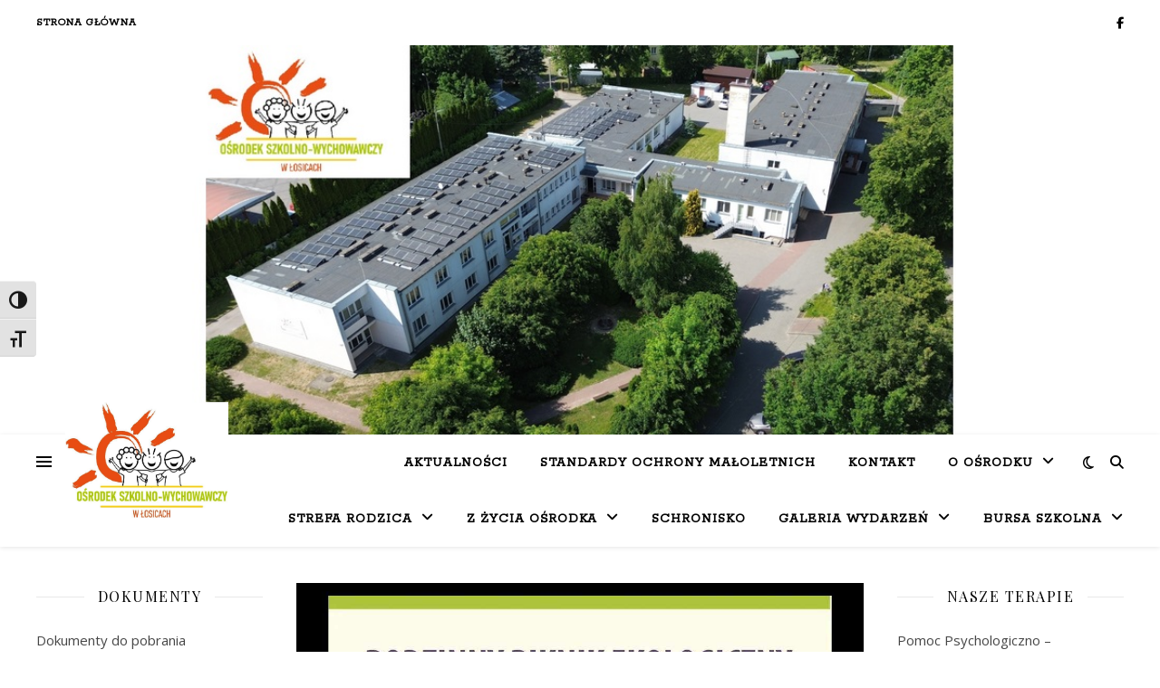

--- FILE ---
content_type: text/html; charset=UTF-8
request_url: http://oszwlosice.pl/2023-2024/rodzinny-piknik-ekologiczny/
body_size: 17878
content:
<!DOCTYPE html>
<html lang="pl-PL">
<head>
	<meta charset="UTF-8">
	<meta name="viewport" content="width=device-width, initial-scale=1.0" />
	<link rel="profile" href="https://gmpg.org/xfn/11">

<title>Rodzinny Piknik Ekologiczny &#8211; Ośrodek Szkolno &#8211; Wychowawczy w Łosicach</title>
<meta name='robots' content='max-image-preview:large' />
	<style>img:is([sizes="auto" i], [sizes^="auto," i]) { contain-intrinsic-size: 3000px 1500px }</style>
	<link rel='dns-prefetch' href='//fonts.googleapis.com' />
<link rel="alternate" type="application/rss+xml" title="Ośrodek Szkolno - Wychowawczy w Łosicach &raquo; Kanał z wpisami" href="http://oszwlosice.pl/feed/" />
<link rel="alternate" type="application/rss+xml" title="Ośrodek Szkolno - Wychowawczy w Łosicach &raquo; Kanał z komentarzami" href="http://oszwlosice.pl/comments/feed/" />
<script type="text/javascript">
/* <![CDATA[ */
window._wpemojiSettings = {"baseUrl":"https:\/\/s.w.org\/images\/core\/emoji\/16.0.1\/72x72\/","ext":".png","svgUrl":"https:\/\/s.w.org\/images\/core\/emoji\/16.0.1\/svg\/","svgExt":".svg","source":{"concatemoji":"http:\/\/oszwlosice.pl\/wp-includes\/js\/wp-emoji-release.min.js?ver=6.8.3"}};
/*! This file is auto-generated */
!function(s,n){var o,i,e;function c(e){try{var t={supportTests:e,timestamp:(new Date).valueOf()};sessionStorage.setItem(o,JSON.stringify(t))}catch(e){}}function p(e,t,n){e.clearRect(0,0,e.canvas.width,e.canvas.height),e.fillText(t,0,0);var t=new Uint32Array(e.getImageData(0,0,e.canvas.width,e.canvas.height).data),a=(e.clearRect(0,0,e.canvas.width,e.canvas.height),e.fillText(n,0,0),new Uint32Array(e.getImageData(0,0,e.canvas.width,e.canvas.height).data));return t.every(function(e,t){return e===a[t]})}function u(e,t){e.clearRect(0,0,e.canvas.width,e.canvas.height),e.fillText(t,0,0);for(var n=e.getImageData(16,16,1,1),a=0;a<n.data.length;a++)if(0!==n.data[a])return!1;return!0}function f(e,t,n,a){switch(t){case"flag":return n(e,"\ud83c\udff3\ufe0f\u200d\u26a7\ufe0f","\ud83c\udff3\ufe0f\u200b\u26a7\ufe0f")?!1:!n(e,"\ud83c\udde8\ud83c\uddf6","\ud83c\udde8\u200b\ud83c\uddf6")&&!n(e,"\ud83c\udff4\udb40\udc67\udb40\udc62\udb40\udc65\udb40\udc6e\udb40\udc67\udb40\udc7f","\ud83c\udff4\u200b\udb40\udc67\u200b\udb40\udc62\u200b\udb40\udc65\u200b\udb40\udc6e\u200b\udb40\udc67\u200b\udb40\udc7f");case"emoji":return!a(e,"\ud83e\udedf")}return!1}function g(e,t,n,a){var r="undefined"!=typeof WorkerGlobalScope&&self instanceof WorkerGlobalScope?new OffscreenCanvas(300,150):s.createElement("canvas"),o=r.getContext("2d",{willReadFrequently:!0}),i=(o.textBaseline="top",o.font="600 32px Arial",{});return e.forEach(function(e){i[e]=t(o,e,n,a)}),i}function t(e){var t=s.createElement("script");t.src=e,t.defer=!0,s.head.appendChild(t)}"undefined"!=typeof Promise&&(o="wpEmojiSettingsSupports",i=["flag","emoji"],n.supports={everything:!0,everythingExceptFlag:!0},e=new Promise(function(e){s.addEventListener("DOMContentLoaded",e,{once:!0})}),new Promise(function(t){var n=function(){try{var e=JSON.parse(sessionStorage.getItem(o));if("object"==typeof e&&"number"==typeof e.timestamp&&(new Date).valueOf()<e.timestamp+604800&&"object"==typeof e.supportTests)return e.supportTests}catch(e){}return null}();if(!n){if("undefined"!=typeof Worker&&"undefined"!=typeof OffscreenCanvas&&"undefined"!=typeof URL&&URL.createObjectURL&&"undefined"!=typeof Blob)try{var e="postMessage("+g.toString()+"("+[JSON.stringify(i),f.toString(),p.toString(),u.toString()].join(",")+"));",a=new Blob([e],{type:"text/javascript"}),r=new Worker(URL.createObjectURL(a),{name:"wpTestEmojiSupports"});return void(r.onmessage=function(e){c(n=e.data),r.terminate(),t(n)})}catch(e){}c(n=g(i,f,p,u))}t(n)}).then(function(e){for(var t in e)n.supports[t]=e[t],n.supports.everything=n.supports.everything&&n.supports[t],"flag"!==t&&(n.supports.everythingExceptFlag=n.supports.everythingExceptFlag&&n.supports[t]);n.supports.everythingExceptFlag=n.supports.everythingExceptFlag&&!n.supports.flag,n.DOMReady=!1,n.readyCallback=function(){n.DOMReady=!0}}).then(function(){return e}).then(function(){var e;n.supports.everything||(n.readyCallback(),(e=n.source||{}).concatemoji?t(e.concatemoji):e.wpemoji&&e.twemoji&&(t(e.twemoji),t(e.wpemoji)))}))}((window,document),window._wpemojiSettings);
/* ]]> */
</script>
<style id='wp-emoji-styles-inline-css' type='text/css'>

	img.wp-smiley, img.emoji {
		display: inline !important;
		border: none !important;
		box-shadow: none !important;
		height: 1em !important;
		width: 1em !important;
		margin: 0 0.07em !important;
		vertical-align: -0.1em !important;
		background: none !important;
		padding: 0 !important;
	}
</style>
<link rel='stylesheet' id='wp-block-library-css' href='http://oszwlosice.pl/wp-includes/css/dist/block-library/style.min.css?ver=6.8.3' type='text/css' media='all' />
<style id='classic-theme-styles-inline-css' type='text/css'>
/*! This file is auto-generated */
.wp-block-button__link{color:#fff;background-color:#32373c;border-radius:9999px;box-shadow:none;text-decoration:none;padding:calc(.667em + 2px) calc(1.333em + 2px);font-size:1.125em}.wp-block-file__button{background:#32373c;color:#fff;text-decoration:none}
</style>
<style id='global-styles-inline-css' type='text/css'>
:root{--wp--preset--aspect-ratio--square: 1;--wp--preset--aspect-ratio--4-3: 4/3;--wp--preset--aspect-ratio--3-4: 3/4;--wp--preset--aspect-ratio--3-2: 3/2;--wp--preset--aspect-ratio--2-3: 2/3;--wp--preset--aspect-ratio--16-9: 16/9;--wp--preset--aspect-ratio--9-16: 9/16;--wp--preset--color--black: #000000;--wp--preset--color--cyan-bluish-gray: #abb8c3;--wp--preset--color--white: #ffffff;--wp--preset--color--pale-pink: #f78da7;--wp--preset--color--vivid-red: #cf2e2e;--wp--preset--color--luminous-vivid-orange: #ff6900;--wp--preset--color--luminous-vivid-amber: #fcb900;--wp--preset--color--light-green-cyan: #7bdcb5;--wp--preset--color--vivid-green-cyan: #00d084;--wp--preset--color--pale-cyan-blue: #8ed1fc;--wp--preset--color--vivid-cyan-blue: #0693e3;--wp--preset--color--vivid-purple: #9b51e0;--wp--preset--gradient--vivid-cyan-blue-to-vivid-purple: linear-gradient(135deg,rgba(6,147,227,1) 0%,rgb(155,81,224) 100%);--wp--preset--gradient--light-green-cyan-to-vivid-green-cyan: linear-gradient(135deg,rgb(122,220,180) 0%,rgb(0,208,130) 100%);--wp--preset--gradient--luminous-vivid-amber-to-luminous-vivid-orange: linear-gradient(135deg,rgba(252,185,0,1) 0%,rgba(255,105,0,1) 100%);--wp--preset--gradient--luminous-vivid-orange-to-vivid-red: linear-gradient(135deg,rgba(255,105,0,1) 0%,rgb(207,46,46) 100%);--wp--preset--gradient--very-light-gray-to-cyan-bluish-gray: linear-gradient(135deg,rgb(238,238,238) 0%,rgb(169,184,195) 100%);--wp--preset--gradient--cool-to-warm-spectrum: linear-gradient(135deg,rgb(74,234,220) 0%,rgb(151,120,209) 20%,rgb(207,42,186) 40%,rgb(238,44,130) 60%,rgb(251,105,98) 80%,rgb(254,248,76) 100%);--wp--preset--gradient--blush-light-purple: linear-gradient(135deg,rgb(255,206,236) 0%,rgb(152,150,240) 100%);--wp--preset--gradient--blush-bordeaux: linear-gradient(135deg,rgb(254,205,165) 0%,rgb(254,45,45) 50%,rgb(107,0,62) 100%);--wp--preset--gradient--luminous-dusk: linear-gradient(135deg,rgb(255,203,112) 0%,rgb(199,81,192) 50%,rgb(65,88,208) 100%);--wp--preset--gradient--pale-ocean: linear-gradient(135deg,rgb(255,245,203) 0%,rgb(182,227,212) 50%,rgb(51,167,181) 100%);--wp--preset--gradient--electric-grass: linear-gradient(135deg,rgb(202,248,128) 0%,rgb(113,206,126) 100%);--wp--preset--gradient--midnight: linear-gradient(135deg,rgb(2,3,129) 0%,rgb(40,116,252) 100%);--wp--preset--font-size--small: 13px;--wp--preset--font-size--medium: 20px;--wp--preset--font-size--large: 36px;--wp--preset--font-size--x-large: 42px;--wp--preset--spacing--20: 0.44rem;--wp--preset--spacing--30: 0.67rem;--wp--preset--spacing--40: 1rem;--wp--preset--spacing--50: 1.5rem;--wp--preset--spacing--60: 2.25rem;--wp--preset--spacing--70: 3.38rem;--wp--preset--spacing--80: 5.06rem;--wp--preset--shadow--natural: 6px 6px 9px rgba(0, 0, 0, 0.2);--wp--preset--shadow--deep: 12px 12px 50px rgba(0, 0, 0, 0.4);--wp--preset--shadow--sharp: 6px 6px 0px rgba(0, 0, 0, 0.2);--wp--preset--shadow--outlined: 6px 6px 0px -3px rgba(255, 255, 255, 1), 6px 6px rgba(0, 0, 0, 1);--wp--preset--shadow--crisp: 6px 6px 0px rgba(0, 0, 0, 1);}:root :where(.is-layout-flow) > :first-child{margin-block-start: 0;}:root :where(.is-layout-flow) > :last-child{margin-block-end: 0;}:root :where(.is-layout-flow) > *{margin-block-start: 24px;margin-block-end: 0;}:root :where(.is-layout-constrained) > :first-child{margin-block-start: 0;}:root :where(.is-layout-constrained) > :last-child{margin-block-end: 0;}:root :where(.is-layout-constrained) > *{margin-block-start: 24px;margin-block-end: 0;}:root :where(.is-layout-flex){gap: 24px;}:root :where(.is-layout-grid){gap: 24px;}body .is-layout-flex{display: flex;}.is-layout-flex{flex-wrap: wrap;align-items: center;}.is-layout-flex > :is(*, div){margin: 0;}body .is-layout-grid{display: grid;}.is-layout-grid > :is(*, div){margin: 0;}.has-black-color{color: var(--wp--preset--color--black) !important;}.has-cyan-bluish-gray-color{color: var(--wp--preset--color--cyan-bluish-gray) !important;}.has-white-color{color: var(--wp--preset--color--white) !important;}.has-pale-pink-color{color: var(--wp--preset--color--pale-pink) !important;}.has-vivid-red-color{color: var(--wp--preset--color--vivid-red) !important;}.has-luminous-vivid-orange-color{color: var(--wp--preset--color--luminous-vivid-orange) !important;}.has-luminous-vivid-amber-color{color: var(--wp--preset--color--luminous-vivid-amber) !important;}.has-light-green-cyan-color{color: var(--wp--preset--color--light-green-cyan) !important;}.has-vivid-green-cyan-color{color: var(--wp--preset--color--vivid-green-cyan) !important;}.has-pale-cyan-blue-color{color: var(--wp--preset--color--pale-cyan-blue) !important;}.has-vivid-cyan-blue-color{color: var(--wp--preset--color--vivid-cyan-blue) !important;}.has-vivid-purple-color{color: var(--wp--preset--color--vivid-purple) !important;}.has-black-background-color{background-color: var(--wp--preset--color--black) !important;}.has-cyan-bluish-gray-background-color{background-color: var(--wp--preset--color--cyan-bluish-gray) !important;}.has-white-background-color{background-color: var(--wp--preset--color--white) !important;}.has-pale-pink-background-color{background-color: var(--wp--preset--color--pale-pink) !important;}.has-vivid-red-background-color{background-color: var(--wp--preset--color--vivid-red) !important;}.has-luminous-vivid-orange-background-color{background-color: var(--wp--preset--color--luminous-vivid-orange) !important;}.has-luminous-vivid-amber-background-color{background-color: var(--wp--preset--color--luminous-vivid-amber) !important;}.has-light-green-cyan-background-color{background-color: var(--wp--preset--color--light-green-cyan) !important;}.has-vivid-green-cyan-background-color{background-color: var(--wp--preset--color--vivid-green-cyan) !important;}.has-pale-cyan-blue-background-color{background-color: var(--wp--preset--color--pale-cyan-blue) !important;}.has-vivid-cyan-blue-background-color{background-color: var(--wp--preset--color--vivid-cyan-blue) !important;}.has-vivid-purple-background-color{background-color: var(--wp--preset--color--vivid-purple) !important;}.has-black-border-color{border-color: var(--wp--preset--color--black) !important;}.has-cyan-bluish-gray-border-color{border-color: var(--wp--preset--color--cyan-bluish-gray) !important;}.has-white-border-color{border-color: var(--wp--preset--color--white) !important;}.has-pale-pink-border-color{border-color: var(--wp--preset--color--pale-pink) !important;}.has-vivid-red-border-color{border-color: var(--wp--preset--color--vivid-red) !important;}.has-luminous-vivid-orange-border-color{border-color: var(--wp--preset--color--luminous-vivid-orange) !important;}.has-luminous-vivid-amber-border-color{border-color: var(--wp--preset--color--luminous-vivid-amber) !important;}.has-light-green-cyan-border-color{border-color: var(--wp--preset--color--light-green-cyan) !important;}.has-vivid-green-cyan-border-color{border-color: var(--wp--preset--color--vivid-green-cyan) !important;}.has-pale-cyan-blue-border-color{border-color: var(--wp--preset--color--pale-cyan-blue) !important;}.has-vivid-cyan-blue-border-color{border-color: var(--wp--preset--color--vivid-cyan-blue) !important;}.has-vivid-purple-border-color{border-color: var(--wp--preset--color--vivid-purple) !important;}.has-vivid-cyan-blue-to-vivid-purple-gradient-background{background: var(--wp--preset--gradient--vivid-cyan-blue-to-vivid-purple) !important;}.has-light-green-cyan-to-vivid-green-cyan-gradient-background{background: var(--wp--preset--gradient--light-green-cyan-to-vivid-green-cyan) !important;}.has-luminous-vivid-amber-to-luminous-vivid-orange-gradient-background{background: var(--wp--preset--gradient--luminous-vivid-amber-to-luminous-vivid-orange) !important;}.has-luminous-vivid-orange-to-vivid-red-gradient-background{background: var(--wp--preset--gradient--luminous-vivid-orange-to-vivid-red) !important;}.has-very-light-gray-to-cyan-bluish-gray-gradient-background{background: var(--wp--preset--gradient--very-light-gray-to-cyan-bluish-gray) !important;}.has-cool-to-warm-spectrum-gradient-background{background: var(--wp--preset--gradient--cool-to-warm-spectrum) !important;}.has-blush-light-purple-gradient-background{background: var(--wp--preset--gradient--blush-light-purple) !important;}.has-blush-bordeaux-gradient-background{background: var(--wp--preset--gradient--blush-bordeaux) !important;}.has-luminous-dusk-gradient-background{background: var(--wp--preset--gradient--luminous-dusk) !important;}.has-pale-ocean-gradient-background{background: var(--wp--preset--gradient--pale-ocean) !important;}.has-electric-grass-gradient-background{background: var(--wp--preset--gradient--electric-grass) !important;}.has-midnight-gradient-background{background: var(--wp--preset--gradient--midnight) !important;}.has-small-font-size{font-size: var(--wp--preset--font-size--small) !important;}.has-medium-font-size{font-size: var(--wp--preset--font-size--medium) !important;}.has-large-font-size{font-size: var(--wp--preset--font-size--large) !important;}.has-x-large-font-size{font-size: var(--wp--preset--font-size--x-large) !important;}
:root :where(.wp-block-pullquote){font-size: 1.5em;line-height: 1.6;}
</style>
<link rel='stylesheet' id='ui-font-css' href='http://oszwlosice.pl/wp-content/plugins/wp-accessibility/toolbar/fonts/css/a11y-toolbar.css?ver=2.3.0' type='text/css' media='all' />
<link rel='stylesheet' id='wpa-toolbar-css' href='http://oszwlosice.pl/wp-content/plugins/wp-accessibility/toolbar/css/a11y.css?ver=2.3.0' type='text/css' media='all' />
<link rel='stylesheet' id='ui-fontsize.css-css' href='http://oszwlosice.pl/wp-content/plugins/wp-accessibility/toolbar/css/a11y-fontsize.css?ver=2.3.0' type='text/css' media='all' />
<style id='ui-fontsize.css-inline-css' type='text/css'>
html { --wpa-font-size: clamp( 24px, 1.5rem, 36px ); --wpa-h1-size : clamp( 48px, 3rem, 72px ); --wpa-h2-size : clamp( 40px, 2.5rem, 60px ); --wpa-h3-size : clamp( 32px, 2rem, 48px ); --wpa-h4-size : clamp( 28px, 1.75rem, 42px ); --wpa-sub-list-size: 1.1em; --wpa-sub-sub-list-size: 1em; } 
</style>
<link rel='stylesheet' id='wpa-style-css' href='http://oszwlosice.pl/wp-content/plugins/wp-accessibility/css/wpa-style.css?ver=2.3.0' type='text/css' media='all' />
<style id='wpa-style-inline-css' type='text/css'>
:root { --admin-bar-top : 7px; }
</style>
<link rel='stylesheet' id='ashe-style-css' href='http://oszwlosice.pl/wp-content/themes/ashe/style.css?ver=2.234' type='text/css' media='all' />
<link rel='stylesheet' id='fontawesome-css' href='http://oszwlosice.pl/wp-content/themes/ashe/assets/css/fontawesome.min.css?ver=6.5.1' type='text/css' media='all' />
<link rel='stylesheet' id='fontello-css' href='http://oszwlosice.pl/wp-content/themes/ashe/assets/css/fontello.css?ver=6.8.3' type='text/css' media='all' />
<link rel='stylesheet' id='slick-css' href='http://oszwlosice.pl/wp-content/themes/ashe/assets/css/slick.css?ver=6.8.3' type='text/css' media='all' />
<link rel='stylesheet' id='scrollbar-css' href='http://oszwlosice.pl/wp-content/themes/ashe/assets/css/perfect-scrollbar.css?ver=6.8.3' type='text/css' media='all' />
<link rel='stylesheet' id='ashe-responsive-css' href='http://oszwlosice.pl/wp-content/themes/ashe/assets/css/responsive.css?ver=1.9.7' type='text/css' media='all' />
<link rel='stylesheet' id='ashe-playfair-font-css' href='//fonts.googleapis.com/css?family=Playfair+Display%3A400%2C700&#038;ver=1.0.0' type='text/css' media='all' />
<link rel='stylesheet' id='ashe-opensans-font-css' href='//fonts.googleapis.com/css?family=Open+Sans%3A400italic%2C400%2C600italic%2C600%2C700italic%2C700&#038;ver=1.0.0' type='text/css' media='all' />
<link rel='stylesheet' id='ashe-rokkitt-font-css' href='//fonts.googleapis.com/css?family=Rokkitt&#038;ver=1.0.0' type='text/css' media='all' />
<script type="text/javascript" src="http://oszwlosice.pl/wp-includes/js/jquery/jquery.min.js?ver=3.7.1" id="jquery-core-js"></script>
<script type="text/javascript" src="http://oszwlosice.pl/wp-includes/js/jquery/jquery-migrate.min.js?ver=3.4.1" id="jquery-migrate-js"></script>
<link rel="https://api.w.org/" href="http://oszwlosice.pl/wp-json/" /><link rel="alternate" title="JSON" type="application/json" href="http://oszwlosice.pl/wp-json/wp/v2/posts/14621" /><link rel="EditURI" type="application/rsd+xml" title="RSD" href="http://oszwlosice.pl/xmlrpc.php?rsd" />
<meta name="generator" content="WordPress 6.8.3" />
<link rel="canonical" href="http://oszwlosice.pl/2023-2024/rodzinny-piknik-ekologiczny/" />
<link rel='shortlink' href='http://oszwlosice.pl/?p=14621' />
<link rel="alternate" title="oEmbed (JSON)" type="application/json+oembed" href="http://oszwlosice.pl/wp-json/oembed/1.0/embed?url=http%3A%2F%2Foszwlosice.pl%2F2023-2024%2Frodzinny-piknik-ekologiczny%2F" />
<link rel="alternate" title="oEmbed (XML)" type="text/xml+oembed" href="http://oszwlosice.pl/wp-json/oembed/1.0/embed?url=http%3A%2F%2Foszwlosice.pl%2F2023-2024%2Frodzinny-piknik-ekologiczny%2F&#038;format=xml" />
<style id="ashe_dynamic_css">#top-bar {background-color: #ffffff;}#top-bar a {color: #000000;}#top-bar a:hover,#top-bar li.current-menu-item > a,#top-bar li.current-menu-ancestor > a,#top-bar .sub-menu li.current-menu-item > a,#top-bar .sub-menu li.current-menu-ancestor> a {color: #ca9b52;}#top-menu .sub-menu,#top-menu .sub-menu a {background-color: #ffffff;border-color: rgba(0,0,0, 0.05);}@media screen and ( max-width: 979px ) {.top-bar-socials {float: none !important;}.top-bar-socials a {line-height: 40px !important;}}.header-logo a,.site-description {color: #111111;}.entry-header {background-color: #ffffff;}#main-nav {background-color: #ffffff;box-shadow: 0px 1px 5px rgba(0,0,0, 0.1);}#featured-links h6 {background-color: rgba(255,255,255, 0.85);color: #000000;}#main-nav a,#main-nav i,#main-nav #s {color: #000000;}.main-nav-sidebar span,.sidebar-alt-close-btn span {background-color: #000000;}#main-nav a:hover,#main-nav i:hover,#main-nav li.current-menu-item > a,#main-nav li.current-menu-ancestor > a,#main-nav .sub-menu li.current-menu-item > a,#main-nav .sub-menu li.current-menu-ancestor> a {color: #ca9b52;}.main-nav-sidebar:hover span {background-color: #ca9b52;}#main-menu .sub-menu,#main-menu .sub-menu a {background-color: #ffffff;border-color: rgba(0,0,0, 0.05);}#main-nav #s {background-color: #ffffff;}#main-nav #s::-webkit-input-placeholder { /* Chrome/Opera/Safari */color: rgba(0,0,0, 0.7);}#main-nav #s::-moz-placeholder { /* Firefox 19+ */color: rgba(0,0,0, 0.7);}#main-nav #s:-ms-input-placeholder { /* IE 10+ */color: rgba(0,0,0, 0.7);}#main-nav #s:-moz-placeholder { /* Firefox 18- */color: rgba(0,0,0, 0.7);}/* Background */.sidebar-alt,#featured-links,.main-content,.featured-slider-area,.page-content select,.page-content input,.page-content textarea {background-color: #ffffff;}/* Text */.page-content,.page-content select,.page-content input,.page-content textarea,.page-content .post-author a,.page-content .ashe-widget a,.page-content .comment-author {color: #464646;}/* Title */.page-content h1,.page-content h2,.page-content h3,.page-content h4,.page-content h5,.page-content h6,.page-content .post-title a,.page-content .author-description h4 a,.page-content .related-posts h4 a,.page-content .blog-pagination .previous-page a,.page-content .blog-pagination .next-page a,blockquote,.page-content .post-share a {color: #030303;}.page-content .post-title a:hover {color: rgba(3,3,3, 0.75);}/* Meta */.page-content .post-date,.page-content .post-comments,.page-content .post-author,.page-content [data-layout*="list"] .post-author a,.page-content .related-post-date,.page-content .comment-meta a,.page-content .author-share a,.page-content .post-tags a,.page-content .tagcloud a,.widget_categories li,.widget_archive li,.ahse-subscribe-box p,.rpwwt-post-author,.rpwwt-post-categories,.rpwwt-post-date,.rpwwt-post-comments-number {color: #a1a1a1;}.page-content input::-webkit-input-placeholder { /* Chrome/Opera/Safari */color: #a1a1a1;}.page-content input::-moz-placeholder { /* Firefox 19+ */color: #a1a1a1;}.page-content input:-ms-input-placeholder { /* IE 10+ */color: #a1a1a1;}.page-content input:-moz-placeholder { /* Firefox 18- */color: #a1a1a1;}/* Accent */a,.post-categories,.page-content .ashe-widget.widget_text a {color: #ca9b52;}/* Disable TMP.page-content .elementor a,.page-content .elementor a:hover {color: inherit;}*/.ps-container > .ps-scrollbar-y-rail > .ps-scrollbar-y {background: #ca9b52;}a:not(.header-logo-a):hover {color: rgba(202,155,82, 0.8);}blockquote {border-color: #ca9b52;}/* Selection */::-moz-selection {color: #ffffff;background: #ca9b52;}::selection {color: #ffffff;background: #ca9b52;}/* Border */.page-content .post-footer,[data-layout*="list"] .blog-grid > li,.page-content .author-description,.page-content .related-posts,.page-content .entry-comments,.page-content .ashe-widget li,.page-content #wp-calendar,.page-content #wp-calendar caption,.page-content #wp-calendar tbody td,.page-content .widget_nav_menu li a,.page-content .tagcloud a,.page-content select,.page-content input,.page-content textarea,.widget-title h2:before,.widget-title h2:after,.post-tags a,.gallery-caption,.wp-caption-text,table tr,table th,table td,pre,.category-description {border-color: #e8e8e8;}hr {background-color: #e8e8e8;}/* Buttons */.widget_search i,.widget_search #searchsubmit,.wp-block-search button,.single-navigation i,.page-content .submit,.page-content .blog-pagination.numeric a,.page-content .blog-pagination.load-more a,.page-content .ashe-subscribe-box input[type="submit"],.page-content .widget_wysija input[type="submit"],.page-content .post-password-form input[type="submit"],.page-content .wpcf7 [type="submit"] {color: #ffffff;background-color: #333333;}.single-navigation i:hover,.page-content .submit:hover,.ashe-boxed-style .page-content .submit:hover,.page-content .blog-pagination.numeric a:hover,.ashe-boxed-style .page-content .blog-pagination.numeric a:hover,.page-content .blog-pagination.numeric span,.page-content .blog-pagination.load-more a:hover,.page-content .ashe-subscribe-box input[type="submit"]:hover,.page-content .widget_wysija input[type="submit"]:hover,.page-content .post-password-form input[type="submit"]:hover,.page-content .wpcf7 [type="submit"]:hover {color: #ffffff;background-color: #ca9b52;}/* Image Overlay */.image-overlay,#infscr-loading,.page-content h4.image-overlay {color: #ffffff;background-color: rgba(73,73,73, 0.3);}.image-overlay a,.post-slider .prev-arrow,.post-slider .next-arrow,.page-content .image-overlay a,#featured-slider .slick-arrow,#featured-slider .slider-dots {color: #ffffff;}.slide-caption {background: rgba(255,255,255, 0.95);}#featured-slider .slick-active {background: #ffffff;}#page-footer,#page-footer select,#page-footer input,#page-footer textarea {background-color: #f6f6f6;color: #333333;}#page-footer,#page-footer a,#page-footer select,#page-footer input,#page-footer textarea {color: #333333;}#page-footer #s::-webkit-input-placeholder { /* Chrome/Opera/Safari */color: #333333;}#page-footer #s::-moz-placeholder { /* Firefox 19+ */color: #333333;}#page-footer #s:-ms-input-placeholder { /* IE 10+ */color: #333333;}#page-footer #s:-moz-placeholder { /* Firefox 18- */color: #333333;}/* Title */#page-footer h1,#page-footer h2,#page-footer h3,#page-footer h4,#page-footer h5,#page-footer h6 {color: #111111;}#page-footer a:hover {color: #ca9b52;}/* Border */#page-footer a,#page-footer .ashe-widget li,#page-footer #wp-calendar,#page-footer #wp-calendar caption,#page-footer #wp-calendar tbody td,#page-footer .widget_nav_menu li a,#page-footer select,#page-footer input,#page-footer textarea,#page-footer .widget-title h2:before,#page-footer .widget-title h2:after,.footer-widgets {border-color: #e0dbdb;}#page-footer hr {background-color: #e0dbdb;}.ashe-preloader-wrap {background-color: #ffffff;}@media screen and ( max-width: 768px ) {#featured-links {display: none;}}@media screen and ( max-width: 640px ) {.related-posts {display: none;}}.header-logo a {font-family: 'Rokkitt';}#top-menu li a {font-family: 'Rokkitt';}#main-menu li a {font-family: 'Rokkitt';}#mobile-menu li,.mobile-menu-btn a {font-family: 'Rokkitt';}#top-menu li a,#main-menu li a,#mobile-menu li,.mobile-menu-btn a {text-transform: uppercase;}.boxed-wrapper {max-width: 1160px;}.sidebar-alt {max-width: 320px;left: -320px; padding: 85px 35px 0px;}.sidebar-left,.sidebar-right {width: 287px;}.main-container {width: calc(100% - 574px);width: -webkit-calc(100% - 574px);}#top-bar > div,#main-nav > div,#featured-links,.main-content,.page-footer-inner,.featured-slider-area.boxed-wrapper {padding-left: 40px;padding-right: 40px;}#top-menu {float: left;}.top-bar-socials {float: right;}.entry-header {height: 500px;background-image:url(http://oszwlosice.pl/wp-content/uploads/2023/07/66-Kopiowanie.jpg);background-size: cover;}.entry-header {background-position: center center;}.logo-img {max-width: 200px;}.mini-logo a {max-width: 180px;}.header-logo a:not(.logo-img),.site-description {display: none;}#main-nav {text-align: right;}.main-nav-sidebar,.mini-logo {float: left;margin-right: 15px;}.main-nav-icons { float: right; margin-left: 15px;}#featured-links .featured-link {margin-right: 20px;}#featured-links .featured-link:last-of-type {margin-right: 0;}#featured-links .featured-link {width: calc( (100% - -20px) / 0 - 1px);width: -webkit-calc( (100% - -20px) / 0- 1px);}.featured-link:nth-child(1) .cv-inner {display: none;}.featured-link:nth-child(2) .cv-inner {display: none;}.featured-link:nth-child(3) .cv-inner {display: none;}.blog-grid > li {width: 100%;margin-bottom: 30px;}.sidebar-right {padding-left: 37px;}.sidebar-left {padding-right: 37px;}.footer-widgets > .ashe-widget {width: 30%;margin-right: 5%;}.footer-widgets > .ashe-widget:nth-child(3n+3) {margin-right: 0;}.footer-widgets > .ashe-widget:nth-child(3n+4) {clear: both;}.copyright-info {float: right;}.footer-socials {float: left;}.woocommerce div.product .stock,.woocommerce div.product p.price,.woocommerce div.product span.price,.woocommerce ul.products li.product .price,.woocommerce-Reviews .woocommerce-review__author,.woocommerce form .form-row .required,.woocommerce form .form-row.woocommerce-invalid label,.woocommerce .page-content div.product .woocommerce-tabs ul.tabs li a {color: #464646;}.woocommerce a.remove:hover {color: #464646 !important;}.woocommerce a.remove,.woocommerce .product_meta,.page-content .woocommerce-breadcrumb,.page-content .woocommerce-review-link,.page-content .woocommerce-breadcrumb a,.page-content .woocommerce-MyAccount-navigation-link a,.woocommerce .woocommerce-info:before,.woocommerce .page-content .woocommerce-result-count,.woocommerce-page .page-content .woocommerce-result-count,.woocommerce-Reviews .woocommerce-review__published-date,.woocommerce .product_list_widget .quantity,.woocommerce .widget_products .amount,.woocommerce .widget_price_filter .price_slider_amount,.woocommerce .widget_recently_viewed_products .amount,.woocommerce .widget_top_rated_products .amount,.woocommerce .widget_recent_reviews .reviewer {color: #a1a1a1;}.woocommerce a.remove {color: #a1a1a1 !important;}p.demo_store,.woocommerce-store-notice,.woocommerce span.onsale { background-color: #ca9b52;}.woocommerce .star-rating::before,.woocommerce .star-rating span::before,.woocommerce .page-content ul.products li.product .button,.page-content .woocommerce ul.products li.product .button,.page-content .woocommerce-MyAccount-navigation-link.is-active a,.page-content .woocommerce-MyAccount-navigation-link a:hover { color: #ca9b52;}.woocommerce form.login,.woocommerce form.register,.woocommerce-account fieldset,.woocommerce form.checkout_coupon,.woocommerce .woocommerce-info,.woocommerce .woocommerce-error,.woocommerce .woocommerce-message,.woocommerce .widget_shopping_cart .total,.woocommerce.widget_shopping_cart .total,.woocommerce-Reviews .comment_container,.woocommerce-cart #payment ul.payment_methods,#add_payment_method #payment ul.payment_methods,.woocommerce-checkout #payment ul.payment_methods,.woocommerce div.product .woocommerce-tabs ul.tabs::before,.woocommerce div.product .woocommerce-tabs ul.tabs::after,.woocommerce div.product .woocommerce-tabs ul.tabs li,.woocommerce .woocommerce-MyAccount-navigation-link,.select2-container--default .select2-selection--single {border-color: #e8e8e8;}.woocommerce-cart #payment,#add_payment_method #payment,.woocommerce-checkout #payment,.woocommerce .woocommerce-info,.woocommerce .woocommerce-error,.woocommerce .woocommerce-message,.woocommerce div.product .woocommerce-tabs ul.tabs li {background-color: rgba(232,232,232, 0.3);}.woocommerce-cart #payment div.payment_box::before,#add_payment_method #payment div.payment_box::before,.woocommerce-checkout #payment div.payment_box::before {border-color: rgba(232,232,232, 0.5);}.woocommerce-cart #payment div.payment_box,#add_payment_method #payment div.payment_box,.woocommerce-checkout #payment div.payment_box {background-color: rgba(232,232,232, 0.5);}.page-content .woocommerce input.button,.page-content .woocommerce a.button,.page-content .woocommerce a.button.alt,.page-content .woocommerce button.button.alt,.page-content .woocommerce input.button.alt,.page-content .woocommerce #respond input#submit.alt,.woocommerce .page-content .widget_product_search input[type="submit"],.woocommerce .page-content .woocommerce-message .button,.woocommerce .page-content a.button.alt,.woocommerce .page-content button.button.alt,.woocommerce .page-content #respond input#submit,.woocommerce .page-content .widget_price_filter .button,.woocommerce .page-content .woocommerce-message .button,.woocommerce-page .page-content .woocommerce-message .button,.woocommerce .page-content nav.woocommerce-pagination ul li a,.woocommerce .page-content nav.woocommerce-pagination ul li span {color: #ffffff;background-color: #333333;}.page-content .woocommerce input.button:hover,.page-content .woocommerce a.button:hover,.page-content .woocommerce a.button.alt:hover,.ashe-boxed-style .page-content .woocommerce a.button.alt:hover,.page-content .woocommerce button.button.alt:hover,.page-content .woocommerce input.button.alt:hover,.page-content .woocommerce #respond input#submit.alt:hover,.woocommerce .page-content .woocommerce-message .button:hover,.woocommerce .page-content a.button.alt:hover,.woocommerce .page-content button.button.alt:hover,.ashe-boxed-style.woocommerce .page-content button.button.alt:hover,.ashe-boxed-style.woocommerce .page-content #respond input#submit:hover,.woocommerce .page-content #respond input#submit:hover,.woocommerce .page-content .widget_price_filter .button:hover,.woocommerce .page-content .woocommerce-message .button:hover,.woocommerce-page .page-content .woocommerce-message .button:hover,.woocommerce .page-content nav.woocommerce-pagination ul li a:hover,.woocommerce .page-content nav.woocommerce-pagination ul li span.current {color: #ffffff;background-color: #ca9b52;}.woocommerce .page-content nav.woocommerce-pagination ul li a.prev,.woocommerce .page-content nav.woocommerce-pagination ul li a.next {color: #333333;}.woocommerce .page-content nav.woocommerce-pagination ul li a.prev:hover,.woocommerce .page-content nav.woocommerce-pagination ul li a.next:hover {color: #ca9b52;}.woocommerce .page-content nav.woocommerce-pagination ul li a.prev:after,.woocommerce .page-content nav.woocommerce-pagination ul li a.next:after {color: #ffffff;}.woocommerce .page-content nav.woocommerce-pagination ul li a.prev:hover:after,.woocommerce .page-content nav.woocommerce-pagination ul li a.next:hover:after {color: #ffffff;}.cssload-cube{background-color:#333333;width:9px;height:9px;position:absolute;margin:auto;animation:cssload-cubemove 2s infinite ease-in-out;-o-animation:cssload-cubemove 2s infinite ease-in-out;-ms-animation:cssload-cubemove 2s infinite ease-in-out;-webkit-animation:cssload-cubemove 2s infinite ease-in-out;-moz-animation:cssload-cubemove 2s infinite ease-in-out}.cssload-cube1{left:13px;top:0;animation-delay:.1s;-o-animation-delay:.1s;-ms-animation-delay:.1s;-webkit-animation-delay:.1s;-moz-animation-delay:.1s}.cssload-cube2{left:25px;top:0;animation-delay:.2s;-o-animation-delay:.2s;-ms-animation-delay:.2s;-webkit-animation-delay:.2s;-moz-animation-delay:.2s}.cssload-cube3{left:38px;top:0;animation-delay:.3s;-o-animation-delay:.3s;-ms-animation-delay:.3s;-webkit-animation-delay:.3s;-moz-animation-delay:.3s}.cssload-cube4{left:0;top:13px;animation-delay:.1s;-o-animation-delay:.1s;-ms-animation-delay:.1s;-webkit-animation-delay:.1s;-moz-animation-delay:.1s}.cssload-cube5{left:13px;top:13px;animation-delay:.2s;-o-animation-delay:.2s;-ms-animation-delay:.2s;-webkit-animation-delay:.2s;-moz-animation-delay:.2s}.cssload-cube6{left:25px;top:13px;animation-delay:.3s;-o-animation-delay:.3s;-ms-animation-delay:.3s;-webkit-animation-delay:.3s;-moz-animation-delay:.3s}.cssload-cube7{left:38px;top:13px;animation-delay:.4s;-o-animation-delay:.4s;-ms-animation-delay:.4s;-webkit-animation-delay:.4s;-moz-animation-delay:.4s}.cssload-cube8{left:0;top:25px;animation-delay:.2s;-o-animation-delay:.2s;-ms-animation-delay:.2s;-webkit-animation-delay:.2s;-moz-animation-delay:.2s}.cssload-cube9{left:13px;top:25px;animation-delay:.3s;-o-animation-delay:.3s;-ms-animation-delay:.3s;-webkit-animation-delay:.3s;-moz-animation-delay:.3s}.cssload-cube10{left:25px;top:25px;animation-delay:.4s;-o-animation-delay:.4s;-ms-animation-delay:.4s;-webkit-animation-delay:.4s;-moz-animation-delay:.4s}.cssload-cube11{left:38px;top:25px;animation-delay:.5s;-o-animation-delay:.5s;-ms-animation-delay:.5s;-webkit-animation-delay:.5s;-moz-animation-delay:.5s}.cssload-cube12{left:0;top:38px;animation-delay:.3s;-o-animation-delay:.3s;-ms-animation-delay:.3s;-webkit-animation-delay:.3s;-moz-animation-delay:.3s}.cssload-cube13{left:13px;top:38px;animation-delay:.4s;-o-animation-delay:.4s;-ms-animation-delay:.4s;-webkit-animation-delay:.4s;-moz-animation-delay:.4s}.cssload-cube14{left:25px;top:38px;animation-delay:.5s;-o-animation-delay:.5s;-ms-animation-delay:.5s;-webkit-animation-delay:.5s;-moz-animation-delay:.5s}.cssload-cube15{left:38px;top:38px;animation-delay:.6s;-o-animation-delay:.6s;-ms-animation-delay:.6s;-webkit-animation-delay:.6s;-moz-animation-delay:.6s}.cssload-spinner{margin:auto;width:49px;height:49px;position:relative}@keyframes cssload-cubemove{35%{transform:scale(0.005)}50%{transform:scale(1.7)}65%{transform:scale(0.005)}}@-o-keyframes cssload-cubemove{35%{-o-transform:scale(0.005)}50%{-o-transform:scale(1.7)}65%{-o-transform:scale(0.005)}}@-ms-keyframes cssload-cubemove{35%{-ms-transform:scale(0.005)}50%{-ms-transform:scale(1.7)}65%{-ms-transform:scale(0.005)}}@-webkit-keyframes cssload-cubemove{35%{-webkit-transform:scale(0.005)}50%{-webkit-transform:scale(1.7)}65%{-webkit-transform:scale(0.005)}}@-moz-keyframes cssload-cubemove{35%{-moz-transform:scale(0.005)}50%{-moz-transform:scale(1.7)}65%{-moz-transform:scale(0.005)}}</style><style id="ashe_theme_styles"></style><meta name="generator" content="Elementor 3.34.2; features: additional_custom_breakpoints; settings: css_print_method-external, google_font-enabled, font_display-swap">
			<style>
				.e-con.e-parent:nth-of-type(n+4):not(.e-lazyloaded):not(.e-no-lazyload),
				.e-con.e-parent:nth-of-type(n+4):not(.e-lazyloaded):not(.e-no-lazyload) * {
					background-image: none !important;
				}
				@media screen and (max-height: 1024px) {
					.e-con.e-parent:nth-of-type(n+3):not(.e-lazyloaded):not(.e-no-lazyload),
					.e-con.e-parent:nth-of-type(n+3):not(.e-lazyloaded):not(.e-no-lazyload) * {
						background-image: none !important;
					}
				}
				@media screen and (max-height: 640px) {
					.e-con.e-parent:nth-of-type(n+2):not(.e-lazyloaded):not(.e-no-lazyload),
					.e-con.e-parent:nth-of-type(n+2):not(.e-lazyloaded):not(.e-no-lazyload) * {
						background-image: none !important;
					}
				}
			</style>
			<style type="text/css" id="custom-background-css">
body.custom-background { background-color: #ffffff; }
</style>
	<link rel="icon" href="http://oszwlosice.pl/wp-content/uploads/2021/04/cropped-cropped-cropped-cropped-cropped-cropped-cropped-172116459_4126839544004609_7298580725323264429_n-2-1-1-1-32x32.jpg" sizes="32x32" />
<link rel="icon" href="http://oszwlosice.pl/wp-content/uploads/2021/04/cropped-cropped-cropped-cropped-cropped-cropped-cropped-172116459_4126839544004609_7298580725323264429_n-2-1-1-1-192x192.jpg" sizes="192x192" />
<link rel="apple-touch-icon" href="http://oszwlosice.pl/wp-content/uploads/2021/04/cropped-cropped-cropped-cropped-cropped-cropped-cropped-172116459_4126839544004609_7298580725323264429_n-2-1-1-1-180x180.jpg" />
<meta name="msapplication-TileImage" content="http://oszwlosice.pl/wp-content/uploads/2021/04/cropped-cropped-cropped-cropped-cropped-cropped-cropped-172116459_4126839544004609_7298580725323264429_n-2-1-1-1-270x270.jpg" />
</head>

<body class="wp-singular post-template-default single single-post postid-14621 single-format-standard custom-background wp-embed-responsive wp-theme-ashe metaslider-plugin ally-default elementor-default elementor-kit-12189">
	
	<!-- Preloader -->
	
<div class="ashe-preloader-wrap">

	<div class="cssload-spinner">
		<div class="cssload-cube cssload-cube0"></div>
		<div class="cssload-cube cssload-cube1"></div>
		<div class="cssload-cube cssload-cube2"></div>
		<div class="cssload-cube cssload-cube3"></div>
		<div class="cssload-cube cssload-cube4"></div>
		<div class="cssload-cube cssload-cube5"></div>
		<div class="cssload-cube cssload-cube6"></div>
		<div class="cssload-cube cssload-cube7"></div>
		<div class="cssload-cube cssload-cube8"></div>
		<div class="cssload-cube cssload-cube9"></div>
		<div class="cssload-cube cssload-cube10"></div>
		<div class="cssload-cube cssload-cube11"></div>
		<div class="cssload-cube cssload-cube12"></div>
		<div class="cssload-cube cssload-cube13"></div>
		<div class="cssload-cube cssload-cube14"></div>
		<div class="cssload-cube cssload-cube15"></div>
	</div>

</div><!-- .ashe-preloader-wrap -->


	<!-- Page Wrapper -->
	<div id="page-wrap">

		<!-- Boxed Wrapper -->
		<div id="page-header" >

		
<div id="top-bar" class="clear-fix">
	<div >
		
		
		<div class="top-bar-socials">

			
			<a href="https://www.facebook.com/oszwlosice" target="_blank">
				<i class="fa-brands fa-facebook-f"></i>
			</a>
			
			
			
			
		</div>

	<nav class="top-menu-container"><ul id="top-menu" class=""><li id="menu-item-12162" class="menu-item menu-item-type-custom menu-item-object-custom menu-item-home menu-item-12162"><a href="http://oszwlosice.pl/">Strona główna</a></li>
</ul></nav>
	</div>
</div><!-- #top-bar -->


	<div class="entry-header">
		<div class="cv-outer">
		<div class="cv-inner">
			<div class="header-logo">
				
									
										<a href="http://oszwlosice.pl/" class="header-logo-a">Ośrodek Szkolno &#8211; Wychowawczy w Łosicach</a>
					
								
				<p class="site-description"></p>
				
			</div>
		</div>
		</div>
	</div>


<div id="main-nav" class="clear-fix">

	<div >	
		
		<!-- Alt Sidebar Icon -->
				<div class="main-nav-sidebar">
			<div>
				<span></span>
				<span></span>
				<span></span>
			</div>
		</div>
		
		<!-- Mini Logo -->
				<div class="mini-logo">
			<a href="http://oszwlosice.pl/" title="Ośrodek Szkolno &#8211; Wychowawczy w Łosicach" >
				<img fetchpriority="high" src="http://oszwlosice.pl/wp-content/uploads/2021/04/cropped-cropped-cropped-cropped-cropped-cropped-172116459_4126839544004609_7298580725323264429_n-2-1-1-1.jpg" width="1062" height="777" alt="Ośrodek Szkolno &#8211; Wychowawczy w Łosicach">
			</a>
		</div>
		
		<!-- Icons -->
		<div class="main-nav-icons">
							<div class="dark-mode-switcher">
					<i class="fa-regular fa-moon" aria-hidden="true"></i>

									</div>
			
						<div class="main-nav-search">
				<i class="fa-solid fa-magnifying-glass"></i>
				<i class="fa-solid fa-xmark"></i>
				<form role="search" method="get" id="searchform" class="clear-fix" action="http://oszwlosice.pl/"><input type="search" name="s" id="s" placeholder="Wyszukiwanie…" data-placeholder="Wpisz i naciśnij Enter ..." value="" /><i class="fa-solid fa-magnifying-glass"></i><input type="submit" id="searchsubmit" value="st" /></form>			</div>
					</div>

		<nav class="main-menu-container"><ul id="main-menu" class=""><li id="menu-item-12165" class="menu-item menu-item-type-post_type menu-item-object-page menu-item-12165"><a href="http://oszwlosice.pl/aktualnosci/">Aktualności</a></li>
<li id="menu-item-21111" class="menu-item menu-item-type-post_type menu-item-object-page menu-item-21111"><a href="http://oszwlosice.pl/standardy-ochrony-maloletnich/">STANDARDY OCHRONY MAŁOLETNICH</a></li>
<li id="menu-item-25691" class="menu-item menu-item-type-post_type menu-item-object-page menu-item-25691"><a href="http://oszwlosice.pl/kontakt/">Kontakt</a></li>
<li id="menu-item-59" class="menu-item menu-item-type-post_type menu-item-object-page menu-item-has-children menu-item-59"><a href="http://oszwlosice.pl/o-osrodku/">O Ośrodku</a>
<ul class="sub-menu">
	<li id="menu-item-76" class="menu-item menu-item-type-post_type menu-item-object-page menu-item-76"><a href="http://oszwlosice.pl/historia-osrodka/">Historia Ośrodka</a></li>
	<li id="menu-item-75" class="menu-item menu-item-type-post_type menu-item-object-page menu-item-75"><a href="http://oszwlosice.pl/dyrekcja/">Dyrekcja</a></li>
	<li id="menu-item-74" class="menu-item menu-item-type-post_type menu-item-object-page menu-item-74"><a href="http://oszwlosice.pl/administracja/">Administracja</a></li>
	<li id="menu-item-73" class="menu-item menu-item-type-post_type menu-item-object-page menu-item-73"><a href="http://oszwlosice.pl/rada-pedagogiczna/">Rada Pedagogiczna</a></li>
	<li id="menu-item-72" class="menu-item menu-item-type-post_type menu-item-object-page menu-item-72"><a href="http://oszwlosice.pl/samorzad-uczniowski/">Samorząd Uczniowski</a></li>
</ul>
</li>
<li id="menu-item-61" class="menu-item menu-item-type-post_type menu-item-object-page menu-item-has-children menu-item-61"><a href="http://oszwlosice.pl/strefa-rodzica/">Strefa Rodzica</a>
<ul class="sub-menu">
	<li id="menu-item-85" class="menu-item menu-item-type-post_type menu-item-object-page menu-item-85"><a href="http://oszwlosice.pl/rada-rodzicow/">Rada Rodziców</a></li>
	<li id="menu-item-83" class="menu-item menu-item-type-post_type menu-item-object-page menu-item-83"><a href="http://oszwlosice.pl/warto-zajrzec/">Warto zajrzeć !</a></li>
</ul>
</li>
<li id="menu-item-89" class="menu-item menu-item-type-post_type menu-item-object-page menu-item-has-children menu-item-89"><a href="http://oszwlosice.pl/z-zycia-osrodka/">Z życia Ośrodka</a>
<ul class="sub-menu">
	<li id="menu-item-92" class="menu-item menu-item-type-post_type menu-item-object-page menu-item-92"><a href="http://oszwlosice.pl/oferta-edukacyjna/">Oferta Edukacyjna</a></li>
	<li id="menu-item-107" class="menu-item menu-item-type-post_type menu-item-object-page menu-item-107"><a href="http://oszwlosice.pl/sport/">Sport</a></li>
	<li id="menu-item-12182" class="menu-item menu-item-type-post_type menu-item-object-page menu-item-12182"><a href="http://oszwlosice.pl/biblioteka-szkolna/">Biblioteka Szkolna</a></li>
	<li id="menu-item-12184" class="menu-item menu-item-type-post_type menu-item-object-page menu-item-12184"><a href="http://oszwlosice.pl/swietlica-szkolna/">Świetlica Szkolna</a></li>
	<li id="menu-item-12183" class="menu-item menu-item-type-post_type menu-item-object-page menu-item-12183"><a href="http://oszwlosice.pl/kola-zainteresowan/">Koła zainteresowań</a></li>
</ul>
</li>
<li id="menu-item-146" class="menu-item menu-item-type-post_type menu-item-object-page menu-item-146"><a href="http://oszwlosice.pl/schronisko/">Schronisko</a></li>
<li id="menu-item-12178" class="menu-item menu-item-type-post_type menu-item-object-page menu-item-has-children menu-item-12178"><a href="http://oszwlosice.pl/galeria-wydarzen-2/">Galeria Wydarzeń</a>
<ul class="sub-menu">
	<li id="menu-item-25805" class="menu-item menu-item-type-post_type menu-item-object-page menu-item-25805"><a href="http://oszwlosice.pl/rok-szkolny-2024-2025/">Rok Szkolny 2024/2025</a></li>
</ul>
</li>
<li id="menu-item-124" class="menu-item menu-item-type-post_type menu-item-object-page menu-item-has-children menu-item-124"><a href="http://oszwlosice.pl/bursa-szkolna/">Bursa Szkolna</a>
<ul class="sub-menu">
	<li id="menu-item-12078" class="menu-item menu-item-type-post_type menu-item-object-page menu-item-12078"><a href="http://oszwlosice.pl/statut-bursy-szkolnej/">Statut Bursy Szkolnej</a></li>
	<li id="menu-item-12076" class="menu-item menu-item-type-post_type menu-item-object-page menu-item-12076"><a href="http://oszwlosice.pl/koncepcja-pracy-bursy-szkonej/">Koncepcja Pracy Bursy Szkonej</a></li>
	<li id="menu-item-12077" class="menu-item menu-item-type-post_type menu-item-object-page menu-item-12077"><a href="http://oszwlosice.pl/program-pracy-bursy-szkolnej/">Program Pracy Bursy Szkolnej</a></li>
</ul>
</li>
</ul></nav>
		<!-- Mobile Menu Button -->
		<span class="mobile-menu-btn">
			<i class="fa-solid fa-chevron-down"></i>		</span>

		<nav class="mobile-menu-container"><ul id="mobile-menu" class=""><li class="menu-item menu-item-type-post_type menu-item-object-page menu-item-12165"><a href="http://oszwlosice.pl/aktualnosci/">Aktualności</a></li>
<li class="menu-item menu-item-type-post_type menu-item-object-page menu-item-21111"><a href="http://oszwlosice.pl/standardy-ochrony-maloletnich/">STANDARDY OCHRONY MAŁOLETNICH</a></li>
<li class="menu-item menu-item-type-post_type menu-item-object-page menu-item-25691"><a href="http://oszwlosice.pl/kontakt/">Kontakt</a></li>
<li class="menu-item menu-item-type-post_type menu-item-object-page menu-item-has-children menu-item-59"><a href="http://oszwlosice.pl/o-osrodku/">O Ośrodku</a>
<ul class="sub-menu">
	<li class="menu-item menu-item-type-post_type menu-item-object-page menu-item-76"><a href="http://oszwlosice.pl/historia-osrodka/">Historia Ośrodka</a></li>
	<li class="menu-item menu-item-type-post_type menu-item-object-page menu-item-75"><a href="http://oszwlosice.pl/dyrekcja/">Dyrekcja</a></li>
	<li class="menu-item menu-item-type-post_type menu-item-object-page menu-item-74"><a href="http://oszwlosice.pl/administracja/">Administracja</a></li>
	<li class="menu-item menu-item-type-post_type menu-item-object-page menu-item-73"><a href="http://oszwlosice.pl/rada-pedagogiczna/">Rada Pedagogiczna</a></li>
	<li class="menu-item menu-item-type-post_type menu-item-object-page menu-item-72"><a href="http://oszwlosice.pl/samorzad-uczniowski/">Samorząd Uczniowski</a></li>
</ul>
</li>
<li class="menu-item menu-item-type-post_type menu-item-object-page menu-item-has-children menu-item-61"><a href="http://oszwlosice.pl/strefa-rodzica/">Strefa Rodzica</a>
<ul class="sub-menu">
	<li class="menu-item menu-item-type-post_type menu-item-object-page menu-item-85"><a href="http://oszwlosice.pl/rada-rodzicow/">Rada Rodziców</a></li>
	<li class="menu-item menu-item-type-post_type menu-item-object-page menu-item-83"><a href="http://oszwlosice.pl/warto-zajrzec/">Warto zajrzeć !</a></li>
</ul>
</li>
<li class="menu-item menu-item-type-post_type menu-item-object-page menu-item-has-children menu-item-89"><a href="http://oszwlosice.pl/z-zycia-osrodka/">Z życia Ośrodka</a>
<ul class="sub-menu">
	<li class="menu-item menu-item-type-post_type menu-item-object-page menu-item-92"><a href="http://oszwlosice.pl/oferta-edukacyjna/">Oferta Edukacyjna</a></li>
	<li class="menu-item menu-item-type-post_type menu-item-object-page menu-item-107"><a href="http://oszwlosice.pl/sport/">Sport</a></li>
	<li class="menu-item menu-item-type-post_type menu-item-object-page menu-item-12182"><a href="http://oszwlosice.pl/biblioteka-szkolna/">Biblioteka Szkolna</a></li>
	<li class="menu-item menu-item-type-post_type menu-item-object-page menu-item-12184"><a href="http://oszwlosice.pl/swietlica-szkolna/">Świetlica Szkolna</a></li>
	<li class="menu-item menu-item-type-post_type menu-item-object-page menu-item-12183"><a href="http://oszwlosice.pl/kola-zainteresowan/">Koła zainteresowań</a></li>
</ul>
</li>
<li class="menu-item menu-item-type-post_type menu-item-object-page menu-item-146"><a href="http://oszwlosice.pl/schronisko/">Schronisko</a></li>
<li class="menu-item menu-item-type-post_type menu-item-object-page menu-item-has-children menu-item-12178"><a href="http://oszwlosice.pl/galeria-wydarzen-2/">Galeria Wydarzeń</a>
<ul class="sub-menu">
	<li class="menu-item menu-item-type-post_type menu-item-object-page menu-item-25805"><a href="http://oszwlosice.pl/rok-szkolny-2024-2025/">Rok Szkolny 2024/2025</a></li>
</ul>
</li>
<li class="menu-item menu-item-type-post_type menu-item-object-page menu-item-has-children menu-item-124"><a href="http://oszwlosice.pl/bursa-szkolna/">Bursa Szkolna</a>
<ul class="sub-menu">
	<li class="menu-item menu-item-type-post_type menu-item-object-page menu-item-12078"><a href="http://oszwlosice.pl/statut-bursy-szkolnej/">Statut Bursy Szkolnej</a></li>
	<li class="menu-item menu-item-type-post_type menu-item-object-page menu-item-12076"><a href="http://oszwlosice.pl/koncepcja-pracy-bursy-szkonej/">Koncepcja Pracy Bursy Szkonej</a></li>
	<li class="menu-item menu-item-type-post_type menu-item-object-page menu-item-12077"><a href="http://oszwlosice.pl/program-pracy-bursy-szkolnej/">Program Pracy Bursy Szkolnej</a></li>
</ul>
</li>
 </ul></nav>
	</div>

</div><!-- #main-nav -->

		</div><!-- .boxed-wrapper -->

		<!-- Page Content -->
		<div class="page-content">

			
			
<div class="sidebar-alt-wrap">
	<div class="sidebar-alt-close image-overlay"></div>
	<aside class="sidebar-alt">

		<div class="sidebar-alt-close-btn">
			<span></span>
			<span></span>
		</div>

		<div id="block-49" class="ashe-widget widget_block widget_archive"><ul class="wp-block-archives-list wp-block-archives">	<li><a href='http://oszwlosice.pl/2026/01/'>styczeń 2026</a></li>
	<li><a href='http://oszwlosice.pl/2025/12/'>grudzień 2025</a></li>
	<li><a href='http://oszwlosice.pl/2025/11/'>listopad 2025</a></li>
	<li><a href='http://oszwlosice.pl/2025/10/'>październik 2025</a></li>
	<li><a href='http://oszwlosice.pl/2025/09/'>wrzesień 2025</a></li>
	<li><a href='http://oszwlosice.pl/2025/08/'>sierpień 2025</a></li>
	<li><a href='http://oszwlosice.pl/2025/07/'>lipiec 2025</a></li>
	<li><a href='http://oszwlosice.pl/2025/06/'>czerwiec 2025</a></li>
	<li><a href='http://oszwlosice.pl/2025/05/'>maj 2025</a></li>
	<li><a href='http://oszwlosice.pl/2025/04/'>kwiecień 2025</a></li>
	<li><a href='http://oszwlosice.pl/2025/03/'>marzec 2025</a></li>
	<li><a href='http://oszwlosice.pl/2025/02/'>luty 2025</a></li>
	<li><a href='http://oszwlosice.pl/2025/01/'>styczeń 2025</a></li>
	<li><a href='http://oszwlosice.pl/2024/12/'>grudzień 2024</a></li>
	<li><a href='http://oszwlosice.pl/2024/11/'>listopad 2024</a></li>
	<li><a href='http://oszwlosice.pl/2024/10/'>październik 2024</a></li>
	<li><a href='http://oszwlosice.pl/2024/09/'>wrzesień 2024</a></li>
	<li><a href='http://oszwlosice.pl/2024/07/'>lipiec 2024</a></li>
	<li><a href='http://oszwlosice.pl/2024/06/'>czerwiec 2024</a></li>
	<li><a href='http://oszwlosice.pl/2024/05/'>maj 2024</a></li>
	<li><a href='http://oszwlosice.pl/2024/04/'>kwiecień 2024</a></li>
	<li><a href='http://oszwlosice.pl/2024/03/'>marzec 2024</a></li>
	<li><a href='http://oszwlosice.pl/2024/02/'>luty 2024</a></li>
	<li><a href='http://oszwlosice.pl/2024/01/'>styczeń 2024</a></li>
	<li><a href='http://oszwlosice.pl/2023/12/'>grudzień 2023</a></li>
	<li><a href='http://oszwlosice.pl/2023/11/'>listopad 2023</a></li>
	<li><a href='http://oszwlosice.pl/2023/10/'>październik 2023</a></li>
	<li><a href='http://oszwlosice.pl/2023/09/'>wrzesień 2023</a></li>
	<li><a href='http://oszwlosice.pl/2023/08/'>sierpień 2023</a></li>
	<li><a href='http://oszwlosice.pl/2023/07/'>lipiec 2023</a></li>
	<li><a href='http://oszwlosice.pl/2023/06/'>czerwiec 2023</a></li>
	<li><a href='http://oszwlosice.pl/2023/05/'>maj 2023</a></li>
	<li><a href='http://oszwlosice.pl/2023/04/'>kwiecień 2023</a></li>
	<li><a href='http://oszwlosice.pl/2023/03/'>marzec 2023</a></li>
	<li><a href='http://oszwlosice.pl/2023/02/'>luty 2023</a></li>
	<li><a href='http://oszwlosice.pl/2023/01/'>styczeń 2023</a></li>
	<li><a href='http://oszwlosice.pl/2022/12/'>grudzień 2022</a></li>
	<li><a href='http://oszwlosice.pl/2022/11/'>listopad 2022</a></li>
	<li><a href='http://oszwlosice.pl/2022/10/'>październik 2022</a></li>
	<li><a href='http://oszwlosice.pl/2022/09/'>wrzesień 2022</a></li>
	<li><a href='http://oszwlosice.pl/2022/08/'>sierpień 2022</a></li>
	<li><a href='http://oszwlosice.pl/2022/07/'>lipiec 2022</a></li>
	<li><a href='http://oszwlosice.pl/2022/06/'>czerwiec 2022</a></li>
	<li><a href='http://oszwlosice.pl/2022/05/'>maj 2022</a></li>
	<li><a href='http://oszwlosice.pl/2022/04/'>kwiecień 2022</a></li>
	<li><a href='http://oszwlosice.pl/2022/03/'>marzec 2022</a></li>
	<li><a href='http://oszwlosice.pl/2022/02/'>luty 2022</a></li>
	<li><a href='http://oszwlosice.pl/2022/01/'>styczeń 2022</a></li>
	<li><a href='http://oszwlosice.pl/2021/12/'>grudzień 2021</a></li>
	<li><a href='http://oszwlosice.pl/2021/11/'>listopad 2021</a></li>
	<li><a href='http://oszwlosice.pl/2021/10/'>październik 2021</a></li>
	<li><a href='http://oszwlosice.pl/2021/09/'>wrzesień 2021</a></li>
	<li><a href='http://oszwlosice.pl/2021/08/'>sierpień 2021</a></li>
	<li><a href='http://oszwlosice.pl/2021/06/'>czerwiec 2021</a></li>
	<li><a href='http://oszwlosice.pl/2021/05/'>maj 2021</a></li>
	<li><a href='http://oszwlosice.pl/2021/04/'>kwiecień 2021</a></li>
</ul></div>		
	</aside>
</div>
<!-- Page Content -->
<div class="main-content clear-fix" data-sidebar-sticky="1">


	
<div class="sidebar-alt-wrap">
	<div class="sidebar-alt-close image-overlay"></div>
	<aside class="sidebar-alt">

		<div class="sidebar-alt-close-btn">
			<span></span>
			<span></span>
		</div>

		<div id="block-49" class="ashe-widget widget_block widget_archive"><ul class="wp-block-archives-list wp-block-archives">	<li><a href='http://oszwlosice.pl/2026/01/'>styczeń 2026</a></li>
	<li><a href='http://oszwlosice.pl/2025/12/'>grudzień 2025</a></li>
	<li><a href='http://oszwlosice.pl/2025/11/'>listopad 2025</a></li>
	<li><a href='http://oszwlosice.pl/2025/10/'>październik 2025</a></li>
	<li><a href='http://oszwlosice.pl/2025/09/'>wrzesień 2025</a></li>
	<li><a href='http://oszwlosice.pl/2025/08/'>sierpień 2025</a></li>
	<li><a href='http://oszwlosice.pl/2025/07/'>lipiec 2025</a></li>
	<li><a href='http://oszwlosice.pl/2025/06/'>czerwiec 2025</a></li>
	<li><a href='http://oszwlosice.pl/2025/05/'>maj 2025</a></li>
	<li><a href='http://oszwlosice.pl/2025/04/'>kwiecień 2025</a></li>
	<li><a href='http://oszwlosice.pl/2025/03/'>marzec 2025</a></li>
	<li><a href='http://oszwlosice.pl/2025/02/'>luty 2025</a></li>
	<li><a href='http://oszwlosice.pl/2025/01/'>styczeń 2025</a></li>
	<li><a href='http://oszwlosice.pl/2024/12/'>grudzień 2024</a></li>
	<li><a href='http://oszwlosice.pl/2024/11/'>listopad 2024</a></li>
	<li><a href='http://oszwlosice.pl/2024/10/'>październik 2024</a></li>
	<li><a href='http://oszwlosice.pl/2024/09/'>wrzesień 2024</a></li>
	<li><a href='http://oszwlosice.pl/2024/07/'>lipiec 2024</a></li>
	<li><a href='http://oszwlosice.pl/2024/06/'>czerwiec 2024</a></li>
	<li><a href='http://oszwlosice.pl/2024/05/'>maj 2024</a></li>
	<li><a href='http://oszwlosice.pl/2024/04/'>kwiecień 2024</a></li>
	<li><a href='http://oszwlosice.pl/2024/03/'>marzec 2024</a></li>
	<li><a href='http://oszwlosice.pl/2024/02/'>luty 2024</a></li>
	<li><a href='http://oszwlosice.pl/2024/01/'>styczeń 2024</a></li>
	<li><a href='http://oszwlosice.pl/2023/12/'>grudzień 2023</a></li>
	<li><a href='http://oszwlosice.pl/2023/11/'>listopad 2023</a></li>
	<li><a href='http://oszwlosice.pl/2023/10/'>październik 2023</a></li>
	<li><a href='http://oszwlosice.pl/2023/09/'>wrzesień 2023</a></li>
	<li><a href='http://oszwlosice.pl/2023/08/'>sierpień 2023</a></li>
	<li><a href='http://oszwlosice.pl/2023/07/'>lipiec 2023</a></li>
	<li><a href='http://oszwlosice.pl/2023/06/'>czerwiec 2023</a></li>
	<li><a href='http://oszwlosice.pl/2023/05/'>maj 2023</a></li>
	<li><a href='http://oszwlosice.pl/2023/04/'>kwiecień 2023</a></li>
	<li><a href='http://oszwlosice.pl/2023/03/'>marzec 2023</a></li>
	<li><a href='http://oszwlosice.pl/2023/02/'>luty 2023</a></li>
	<li><a href='http://oszwlosice.pl/2023/01/'>styczeń 2023</a></li>
	<li><a href='http://oszwlosice.pl/2022/12/'>grudzień 2022</a></li>
	<li><a href='http://oszwlosice.pl/2022/11/'>listopad 2022</a></li>
	<li><a href='http://oszwlosice.pl/2022/10/'>październik 2022</a></li>
	<li><a href='http://oszwlosice.pl/2022/09/'>wrzesień 2022</a></li>
	<li><a href='http://oszwlosice.pl/2022/08/'>sierpień 2022</a></li>
	<li><a href='http://oszwlosice.pl/2022/07/'>lipiec 2022</a></li>
	<li><a href='http://oszwlosice.pl/2022/06/'>czerwiec 2022</a></li>
	<li><a href='http://oszwlosice.pl/2022/05/'>maj 2022</a></li>
	<li><a href='http://oszwlosice.pl/2022/04/'>kwiecień 2022</a></li>
	<li><a href='http://oszwlosice.pl/2022/03/'>marzec 2022</a></li>
	<li><a href='http://oszwlosice.pl/2022/02/'>luty 2022</a></li>
	<li><a href='http://oszwlosice.pl/2022/01/'>styczeń 2022</a></li>
	<li><a href='http://oszwlosice.pl/2021/12/'>grudzień 2021</a></li>
	<li><a href='http://oszwlosice.pl/2021/11/'>listopad 2021</a></li>
	<li><a href='http://oszwlosice.pl/2021/10/'>październik 2021</a></li>
	<li><a href='http://oszwlosice.pl/2021/09/'>wrzesień 2021</a></li>
	<li><a href='http://oszwlosice.pl/2021/08/'>sierpień 2021</a></li>
	<li><a href='http://oszwlosice.pl/2021/06/'>czerwiec 2021</a></li>
	<li><a href='http://oszwlosice.pl/2021/05/'>maj 2021</a></li>
	<li><a href='http://oszwlosice.pl/2021/04/'>kwiecień 2021</a></li>
</ul></div>		
	</aside>
</div>
<div class="sidebar-left-wrap">
	<aside class="sidebar-left">
		<div id="nav_menu-20" class="ashe-widget widget_nav_menu"><div class="widget-title"><h2>DOKUMENTY</h2></div><div class="menu-dokumenty-container"><ul id="menu-dokumenty" class="menu"><li id="menu-item-151" class="menu-item menu-item-type-post_type menu-item-object-page menu-item-151"><a href="http://oszwlosice.pl/dokumenty-do-pobrania/">Dokumenty do pobrania</a></li>
<li id="menu-item-152" class="menu-item menu-item-type-post_type menu-item-object-page menu-item-152"><a href="http://oszwlosice.pl/statut/">Statut</a></li>
<li id="menu-item-150" class="menu-item menu-item-type-post_type menu-item-object-page menu-item-150"><a href="http://oszwlosice.pl/rodo/">RODO</a></li>
<li id="menu-item-157" class="menu-item menu-item-type-post_type menu-item-object-page menu-item-157"><a href="http://oszwlosice.pl/deklaracja-dostepnosci/">Deklaracja dostępności</a></li>
<li id="menu-item-149" class="menu-item menu-item-type-post_type menu-item-object-page menu-item-149"><a href="http://oszwlosice.pl/regulamin-monitoringu/">Regulamin monitoringu</a></li>
</ul></div></div><div id="block-77" class="ashe-widget widget_block widget_text">
<p></p>
</div><div id="nav_menu-21" class="ashe-widget widget_nav_menu"><div class="widget-title"><h2>Link do Egzaminu Zawodowego</h2></div><div class="menu-egzamin-zawodowy-container"><ul id="menu-egzamin-zawodowy" class="menu"><li id="menu-item-26249" class="menu-item menu-item-type-post_type menu-item-object-page menu-item-26249"><a href="http://oszwlosice.pl/dostep-do-materialow-egzamin-zawodowy/">Dostęp do materiałów EGZAMIN ZAWODOWY</a></li>
</ul></div></div>	</aside>
</div>
	<!-- Main Container -->
	<div class="main-container">

		
<article id="post-14621" class="blog-post post-14621 post type-post status-publish format-standard has-post-thumbnail hentry category-2023-2024">

	



		<div class="post-media">
		<img width="1080" height="1389" src="http://oszwlosice.pl/wp-content/uploads/2023/09/372038662_802238838571780_1473694681615321493_n.jpg" class="attachment-ashe-full-thumbnail size-ashe-full-thumbnail wp-post-image" alt="" decoding="async" srcset="http://oszwlosice.pl/wp-content/uploads/2023/09/372038662_802238838571780_1473694681615321493_n.jpg 1080w, http://oszwlosice.pl/wp-content/uploads/2023/09/372038662_802238838571780_1473694681615321493_n-233x300.jpg 233w, http://oszwlosice.pl/wp-content/uploads/2023/09/372038662_802238838571780_1473694681615321493_n-796x1024.jpg 796w, http://oszwlosice.pl/wp-content/uploads/2023/09/372038662_802238838571780_1473694681615321493_n-768x988.jpg 768w" sizes="(max-width: 1080px) 100vw, 1080px" />	</div>
	
	<header class="post-header">

		
				<h1 class="post-title">Rodzinny Piknik Ekologiczny</h1>
		
				<div class="post-meta clear-fix">

							<span class="post-date">2023-09-10</span>
						
			<span class="meta-sep">/</span>
			
			
		</div>
		
	</header>

	<div class="post-content">

		
<p class="has-text-align-center">Uczniowie z klas przysposabiających do pracy wzięli udział w Rodzinnym Pikniku Ekologicznym. Dziękujemy organizatorom &#8211; Zespołowi Szkół Nr 3 za zaproszenie, mnóstwo atrakcji i świetną zabawę.</p>
	</div>

	<footer class="post-footer">

		
		
			
	<div class="post-share">

				<a class="facebook-share" target="_blank" href="https://www.facebook.com/sharer/sharer.php?u=http://oszwlosice.pl/2023-2024/rodzinny-piknik-ekologiczny/">
			<i class="fa-brands fa-facebook-f"></i>
		</a>
		
		
		
		
		
		
		
	</div>
			
	</footer>


</article>
<!-- Previous Post -->
<a href="http://oszwlosice.pl/2023-2024/xii-edycja-narodowego-czytania/" title="XII edycja Narodowego Czytania" class="single-navigation previous-post">
	<img width="75" height="75" src="http://oszwlosice.pl/wp-content/uploads/2023/09/372966410_802248258570838_8709478237963038143_n-75x75.jpg" class="attachment-ashe-single-navigation size-ashe-single-navigation wp-post-image" alt="" decoding="async" srcset="http://oszwlosice.pl/wp-content/uploads/2023/09/372966410_802248258570838_8709478237963038143_n-75x75.jpg 75w, http://oszwlosice.pl/wp-content/uploads/2023/09/372966410_802248258570838_8709478237963038143_n-150x150.jpg 150w, http://oszwlosice.pl/wp-content/uploads/2023/09/372966410_802248258570838_8709478237963038143_n-300x300.jpg 300w" sizes="(max-width: 75px) 100vw, 75px" />	<i class="fa-solid fa-angle-right"></i>
</a>

<!-- Next Post -->
<a href="http://oszwlosice.pl/2023-2024/bezpieczenstwo-w-ruchu-drogowym/" title="Bezpieczeństwo w ruchu drogowym" class="single-navigation next-post">
	<img width="75" height="75" src="http://oszwlosice.pl/wp-content/uploads/2023/09/373025595_801284272000570_7757720116214092251_n-75x75.jpg" class="attachment-ashe-single-navigation size-ashe-single-navigation wp-post-image" alt="" decoding="async" srcset="http://oszwlosice.pl/wp-content/uploads/2023/09/373025595_801284272000570_7757720116214092251_n-75x75.jpg 75w, http://oszwlosice.pl/wp-content/uploads/2023/09/373025595_801284272000570_7757720116214092251_n-150x150.jpg 150w, http://oszwlosice.pl/wp-content/uploads/2023/09/373025595_801284272000570_7757720116214092251_n-300x300.jpg 300w" sizes="(max-width: 75px) 100vw, 75px" />	<i class="fa-solid fa-angle-left"></i>
</a>

	</div><!-- .main-container -->


	
<div class="sidebar-right-wrap">
	<aside class="sidebar-right">
		<div id="nav_menu-16" class="ashe-widget widget_nav_menu"><div class="widget-title"><h2>Nasze Terapie</h2></div><div class="menu-nasze-terapie-container"><ul id="menu-nasze-terapie" class="menu"><li id="menu-item-12069" class="menu-item menu-item-type-post_type menu-item-object-page menu-item-has-children menu-item-12069"><a href="http://oszwlosice.pl/pomoc-psychologiczno-pedagogiczna/">Pomoc Psychologiczno – Pedagogiczna</a>
<ul class="sub-menu">
	<li id="menu-item-12065" class="menu-item menu-item-type-post_type menu-item-object-page menu-item-12065"><a href="http://oszwlosice.pl/eeg-biofeedback/">EEG Biofeedback</a></li>
	<li id="menu-item-12067" class="menu-item menu-item-type-post_type menu-item-object-page menu-item-12067"><a href="http://oszwlosice.pl/metoda-johansena/">Metoda Johansena</a></li>
	<li id="menu-item-12068" class="menu-item menu-item-type-post_type menu-item-object-page menu-item-12068"><a href="http://oszwlosice.pl/metoda-warnkego/">Metoda Warnkego</a></li>
	<li id="menu-item-12070" class="menu-item menu-item-type-post_type menu-item-object-page menu-item-12070"><a href="http://oszwlosice.pl/terapia-logopedyczna/">Terapia Logopedyczna</a></li>
</ul>
</li>
</ul></div></div><div id="nav_menu-11" class="ashe-widget widget_nav_menu"><div class="widget-title"><h2>Galeria Wydarzeń</h2></div><div class="menu-galeria-wydarzen-container"><ul id="menu-galeria-wydarzen" class="menu"><li id="menu-item-29053" class="menu-item menu-item-type-post_type menu-item-object-page menu-item-29053"><a href="http://oszwlosice.pl/rok-szkolny-2025-2026/">Rok Szkolny 2025/2026</a></li>
<li id="menu-item-21542" class="menu-item menu-item-type-post_type menu-item-object-page menu-item-21542"><a href="http://oszwlosice.pl/rok-szkolny-2024-2025/">Rok Szkolny 2024/2025</a></li>
</ul></div></div><div id="nav_menu-14" class="ashe-widget widget_nav_menu"><div class="widget-title"><h2>Biblioteka Szkolna</h2></div><div class="menu-biblioteka-szkolna-container"><ul id="menu-biblioteka-szkolna" class="menu"><li id="menu-item-12073" class="menu-item menu-item-type-post_type menu-item-object-page menu-item-12073"><a href="http://oszwlosice.pl/biblioteka-szkolna/">Biblioteka Szkolna</a></li>
</ul></div></div><div id="nav_menu-15" class="ashe-widget widget_nav_menu"><div class="widget-title"><h2>Świetlica Szkolna</h2></div><div class="menu-swietlica-szkolna-container"><ul id="menu-swietlica-szkolna" class="menu"><li id="menu-item-12072" class="menu-item menu-item-type-post_type menu-item-object-page menu-item-12072"><a href="http://oszwlosice.pl/swietlica-szkolna/">Świetlica Szkolna</a></li>
</ul></div></div>	</aside>
</div>
</div><!-- .page-content -->

</div><!-- .page-content -->

<!-- Page Footer -->
<footer id="page-footer" class="clear-fix">
    
    <!-- Scroll Top Button -->
        <span class="scrolltop">
    <i class="fa-solid fa-angle-up"></i>
    </span>
    
    <div class="page-footer-inner ">

    <!-- Footer Widgets -->
    
<div class="footer-widgets clear-fix">
	<div id="block-59" class="ashe-widget widget_block">
<div class="wp-block-columns is-layout-flex wp-container-core-columns-is-layout-28f84493 wp-block-columns-is-layout-flex">
<div class="wp-block-column is-vertically-aligned-center is-layout-constrained wp-block-column-is-layout-constrained">
<h2 class="wp-block-heading has-text-align-center has-x-large-font-size" style="font-style:italic;font-weight:100">Kontakt</h2>



<p class="has-text-align-center has-medium-font-size" style="font-style:italic;font-weight:500"><strong>Ośrodek Szkolno – Wychowawczy&nbsp;w Łosicach</strong></p>



<p class="has-text-align-center has-medium-font-size"><strong>ul. Krasickiego</strong> <strong>1</strong>   <strong>08-200 Łosice</strong></p>



<p class="has-text-align-center has-medium-font-size"><strong>tel. 83 359 06 87</strong></p>



<p></p>



<p class="has-text-align-center has-luminous-vivid-orange-color has-text-color has-link-color has-medium-font-size wp-elements-6536c4d8407fcdc0faa281a08dec1c6a"><strong><em>e-mail: sekretariat@oszwlosice.org</em></strong></p>



<p class="has-text-align-center has-luminous-vivid-orange-color has-text-color has-link-color has-medium-font-size wp-elements-c15e20289764ff5195c09bba771ac541" style="font-style:italic;font-weight:500"><strong>e-mail: oszwlosice@interia.pl</strong></p>



<p class="has-text-align-center has-medium-font-size"><strong><em>adres do e-Doręczeń  </em></strong></p>



<p class="has-text-align-center has-vivid-red-color has-text-color has-link-color has-medium-font-size wp-elements-bedfc2e75575c0c4905ad67d41079f0e"><strong>AE:PL-68374-45968-FCDSA-31</strong></p>
</div>
</div>
</div><div id="block-63" class="ashe-widget widget_block widget_calendar"><div class="wp-block-calendar"><table id="wp-calendar" class="wp-calendar-table">
	<caption>styczeń 2026</caption>
	<thead>
	<tr>
		<th scope="col" aria-label="poniedziałek">P</th>
		<th scope="col" aria-label="wtorek">W</th>
		<th scope="col" aria-label="środa">Ś</th>
		<th scope="col" aria-label="czwartek">C</th>
		<th scope="col" aria-label="piątek">P</th>
		<th scope="col" aria-label="sobota">S</th>
		<th scope="col" aria-label="niedziela">N</th>
	</tr>
	</thead>
	<tbody>
	<tr>
		<td colspan="3" class="pad">&nbsp;</td><td>1</td><td>2</td><td>3</td><td>4</td>
	</tr>
	<tr>
		<td>5</td><td>6</td><td>7</td><td>8</td><td>9</td><td>10</td><td>11</td>
	</tr>
	<tr>
		<td>12</td><td>13</td><td>14</td><td>15</td><td><a href="http://oszwlosice.pl/2026/01/16/" aria-label="Wpisy opublikowane dnia 2026-01-16">16</a></td><td>17</td><td>18</td>
	</tr>
	<tr>
		<td>19</td><td><a href="http://oszwlosice.pl/2026/01/20/" aria-label="Wpisy opublikowane dnia 2026-01-20">20</a></td><td>21</td><td id="today">22</td><td>23</td><td>24</td><td>25</td>
	</tr>
	<tr>
		<td>26</td><td>27</td><td>28</td><td>29</td><td>30</td><td>31</td>
		<td class="pad" colspan="1">&nbsp;</td>
	</tr>
	</tbody>
	</table><nav aria-label="Poprzednie i następne miesiące" class="wp-calendar-nav">
		<span class="wp-calendar-nav-prev"><a href="http://oszwlosice.pl/2025/12/">&laquo; gru</a></span>
		<span class="pad">&nbsp;</span>
		<span class="wp-calendar-nav-next">&nbsp;</span>
	</nav></div></div><div id="block-68" class="ashe-widget widget_block widget_media_gallery">
<figure class="wp-block-gallery has-nested-images columns-default is-cropped wp-block-gallery-1 is-layout-flex wp-block-gallery-is-layout-flex">
<figure data-wp-context="{&quot;imageId&quot;:&quot;69715bc6ab710&quot;}" data-wp-interactive="core/image" class="wp-block-image size-full wp-lightbox-container"><img decoding="async" width="2560" height="1837" data-wp-class--hide="state.isContentHidden" data-wp-class--show="state.isContentVisible" data-wp-init="callbacks.setButtonStyles" data-wp-on-async--click="actions.showLightbox" data-wp-on-async--load="callbacks.setButtonStyles" data-wp-on-async-window--resize="callbacks.setButtonStyles" data-id="17918" src="http://oszwlosice.pl/wp-content/uploads/2024/02/ulotka-1-3-scaled.jpg" alt="" class="wp-image-17918" srcset="http://oszwlosice.pl/wp-content/uploads/2024/02/ulotka-1-3-scaled.jpg 2560w, http://oszwlosice.pl/wp-content/uploads/2024/02/ulotka-1-3-300x215.jpg 300w, http://oszwlosice.pl/wp-content/uploads/2024/02/ulotka-1-3-1024x735.jpg 1024w, http://oszwlosice.pl/wp-content/uploads/2024/02/ulotka-1-3-768x551.jpg 768w, http://oszwlosice.pl/wp-content/uploads/2024/02/ulotka-1-3-1536x1102.jpg 1536w, http://oszwlosice.pl/wp-content/uploads/2024/02/ulotka-1-3-2048x1470.jpg 2048w, http://oszwlosice.pl/wp-content/uploads/2024/02/ulotka-1-3-1140x818.jpg 1140w" sizes="(max-width: 2560px) 100vw, 2560px" /><button
			class="lightbox-trigger"
			type="button"
			aria-haspopup="dialog"
			aria-label="Powiększ"
			data-wp-init="callbacks.initTriggerButton"
			data-wp-on-async--click="actions.showLightbox"
			data-wp-style--right="state.imageButtonRight"
			data-wp-style--top="state.imageButtonTop"
		>
			<svg xmlns="http://www.w3.org/2000/svg" width="12" height="12" fill="none" viewBox="0 0 12 12">
				<path fill="#fff" d="M2 0a2 2 0 0 0-2 2v2h1.5V2a.5.5 0 0 1 .5-.5h2V0H2Zm2 10.5H2a.5.5 0 0 1-.5-.5V8H0v2a2 2 0 0 0 2 2h2v-1.5ZM8 12v-1.5h2a.5.5 0 0 0 .5-.5V8H12v2a2 2 0 0 1-2 2H8Zm2-12a2 2 0 0 1 2 2v2h-1.5V2a.5.5 0 0 0-.5-.5H8V0h2Z" />
			</svg>
		</button></figure>



<figure data-wp-context="{&quot;imageId&quot;:&quot;69715bc6ab9cb&quot;}" data-wp-interactive="core/image" class="wp-block-image size-full wp-lightbox-container"><img loading="lazy" decoding="async" width="2560" height="1837" data-wp-class--hide="state.isContentHidden" data-wp-class--show="state.isContentVisible" data-wp-init="callbacks.setButtonStyles" data-wp-on-async--click="actions.showLightbox" data-wp-on-async--load="callbacks.setButtonStyles" data-wp-on-async-window--resize="callbacks.setButtonStyles" data-id="17921" src="http://oszwlosice.pl/wp-content/uploads/2024/02/ulotka-2-4-scaled.jpg" alt="" class="wp-image-17921" srcset="http://oszwlosice.pl/wp-content/uploads/2024/02/ulotka-2-4-scaled.jpg 2560w, http://oszwlosice.pl/wp-content/uploads/2024/02/ulotka-2-4-300x215.jpg 300w, http://oszwlosice.pl/wp-content/uploads/2024/02/ulotka-2-4-1024x735.jpg 1024w, http://oszwlosice.pl/wp-content/uploads/2024/02/ulotka-2-4-768x551.jpg 768w, http://oszwlosice.pl/wp-content/uploads/2024/02/ulotka-2-4-1536x1102.jpg 1536w, http://oszwlosice.pl/wp-content/uploads/2024/02/ulotka-2-4-2048x1470.jpg 2048w, http://oszwlosice.pl/wp-content/uploads/2024/02/ulotka-2-4-1140x818.jpg 1140w" sizes="(max-width: 2560px) 100vw, 2560px" /><button
			class="lightbox-trigger"
			type="button"
			aria-haspopup="dialog"
			aria-label="Powiększ"
			data-wp-init="callbacks.initTriggerButton"
			data-wp-on-async--click="actions.showLightbox"
			data-wp-style--right="state.imageButtonRight"
			data-wp-style--top="state.imageButtonTop"
		>
			<svg xmlns="http://www.w3.org/2000/svg" width="12" height="12" fill="none" viewBox="0 0 12 12">
				<path fill="#fff" d="M2 0a2 2 0 0 0-2 2v2h1.5V2a.5.5 0 0 1 .5-.5h2V0H2Zm2 10.5H2a.5.5 0 0 1-.5-.5V8H0v2a2 2 0 0 0 2 2h2v-1.5ZM8 12v-1.5h2a.5.5 0 0 0 .5-.5V8H12v2a2 2 0 0 1-2 2H8Zm2-12a2 2 0 0 1 2 2v2h-1.5V2a.5.5 0 0 0-.5-.5H8V0h2Z" />
			</svg>
		</button></figure>
</figure>
</div></div>
    <div class="footer-copyright">
        <div class="copyright-info">
                </div>

                
        <div class="credit">
            Ashe Motyw przez <a href="https://wp-royal-themes.com/"><a href="https://wp-royal-themes.com/">WP Royal</a>.</a>        </div>

    </div>

    </div><!-- .boxed-wrapper -->

</footer><!-- #page-footer -->

</div><!-- #page-wrap -->

<script type="speculationrules">
{"prefetch":[{"source":"document","where":{"and":[{"href_matches":"\/*"},{"not":{"href_matches":["\/wp-*.php","\/wp-admin\/*","\/wp-content\/uploads\/*","\/wp-content\/*","\/wp-content\/plugins\/*","\/wp-content\/themes\/ashe\/*","\/*\\?(.+)"]}},{"not":{"selector_matches":"a[rel~=\"nofollow\"]"}},{"not":{"selector_matches":".no-prefetch, .no-prefetch a"}}]},"eagerness":"conservative"}]}
</script>
			<script>
				const registerAllyAction = () => {
					if ( ! window?.elementorAppConfig?.hasPro || ! window?.elementorFrontend?.utils?.urlActions ) {
						return;
					}

					elementorFrontend.utils.urlActions.addAction( 'allyWidget:open', () => {
						if ( window?.ea11yWidget?.widget?.open ) {
							window.ea11yWidget.widget.open();
						}
					} );
				};

				const waitingLimit = 30;
				let retryCounter = 0;

				const waitForElementorPro = () => {
					return new Promise( ( resolve ) => {
						const intervalId = setInterval( () => {
							if ( retryCounter === waitingLimit ) {
								resolve( null );
							}

							retryCounter++;

							if ( window.elementorFrontend && window?.elementorFrontend?.utils?.urlActions ) {
								clearInterval( intervalId );
								resolve( window.elementorFrontend );
							}
								}, 100 ); // Check every 100 milliseconds for availability of elementorFrontend
					});
				};

				waitForElementorPro().then( () => { registerAllyAction(); });
			</script>
			<script type="importmap" id="wp-importmap">
{"imports":{"@wordpress\/interactivity":"http:\/\/oszwlosice.pl\/wp-includes\/js\/dist\/script-modules\/interactivity\/index.min.js?ver=55aebb6e0a16726baffb"}}
</script>
<script type="module" src="http://oszwlosice.pl/wp-includes/js/dist/script-modules/block-library/image/view.min.js?ver=e38a2f910342023b9d19" id="@wordpress/block-library/image/view-js-module"></script>
<link rel="modulepreload" href="http://oszwlosice.pl/wp-includes/js/dist/script-modules/interactivity/index.min.js?ver=55aebb6e0a16726baffb" id="@wordpress/interactivity-js-modulepreload"><script type="application/json" id="wp-script-module-data-@wordpress/interactivity">
{"state":{"core/image":{"metadata":{"69715bc6ab710":{"uploadedSrc":"http://oszwlosice.pl/wp-content/uploads/2024/02/ulotka-1-3-scaled.jpg","figureClassNames":"wp-block-image size-full","figureStyles":null,"imgClassNames":"wp-image-17918","imgStyles":null,"targetWidth":2560,"targetHeight":1837,"scaleAttr":false,"ariaLabel":"Powiększony obrazek","alt":""},"69715bc6ab9cb":{"uploadedSrc":"http://oszwlosice.pl/wp-content/uploads/2024/02/ulotka-2-4-scaled.jpg","figureClassNames":"wp-block-image size-full","figureStyles":null,"imgClassNames":"wp-image-17921","imgStyles":null,"targetWidth":2560,"targetHeight":1837,"scaleAttr":false,"ariaLabel":"Powiększony obrazek","alt":""}}}}}
</script>
			<script>
				const lazyloadRunObserver = () => {
					const lazyloadBackgrounds = document.querySelectorAll( `.e-con.e-parent:not(.e-lazyloaded)` );
					const lazyloadBackgroundObserver = new IntersectionObserver( ( entries ) => {
						entries.forEach( ( entry ) => {
							if ( entry.isIntersecting ) {
								let lazyloadBackground = entry.target;
								if( lazyloadBackground ) {
									lazyloadBackground.classList.add( 'e-lazyloaded' );
								}
								lazyloadBackgroundObserver.unobserve( entry.target );
							}
						});
					}, { rootMargin: '200px 0px 200px 0px' } );
					lazyloadBackgrounds.forEach( ( lazyloadBackground ) => {
						lazyloadBackgroundObserver.observe( lazyloadBackground );
					} );
				};
				const events = [
					'DOMContentLoaded',
					'elementor/lazyload/observe',
				];
				events.forEach( ( event ) => {
					document.addEventListener( event, lazyloadRunObserver );
				} );
			</script>
					<div
			class="wp-lightbox-overlay zoom"
			data-wp-interactive="core/image"
			data-wp-context='{}'
			data-wp-bind--role="state.roleAttribute"
			data-wp-bind--aria-label="state.currentImage.ariaLabel"
			data-wp-bind--aria-modal="state.ariaModal"
			data-wp-class--active="state.overlayEnabled"
			data-wp-class--show-closing-animation="state.showClosingAnimation"
			data-wp-watch="callbacks.setOverlayFocus"
			data-wp-on--keydown="actions.handleKeydown"
			data-wp-on-async--touchstart="actions.handleTouchStart"
			data-wp-on--touchmove="actions.handleTouchMove"
			data-wp-on-async--touchend="actions.handleTouchEnd"
			data-wp-on-async--click="actions.hideLightbox"
			data-wp-on-async-window--resize="callbacks.setOverlayStyles"
			data-wp-on-async-window--scroll="actions.handleScroll"
			data-wp-bind--style="state.overlayStyles"
			tabindex="-1"
			>
				<button type="button" aria-label="Zamknij" style="fill: #000" class="close-button">
					<svg xmlns="http://www.w3.org/2000/svg" viewBox="0 0 24 24" width="20" height="20" aria-hidden="true" focusable="false"><path d="m13.06 12 6.47-6.47-1.06-1.06L12 10.94 5.53 4.47 4.47 5.53 10.94 12l-6.47 6.47 1.06 1.06L12 13.06l6.47 6.47 1.06-1.06L13.06 12Z"></path></svg>
				</button>
				<div class="lightbox-image-container">
					<figure data-wp-bind--class="state.currentImage.figureClassNames" data-wp-bind--style="state.figureStyles">
						<img data-wp-bind--alt="state.currentImage.alt" data-wp-bind--class="state.currentImage.imgClassNames" data-wp-bind--style="state.imgStyles" data-wp-bind--src="state.currentImage.currentSrc">
					</figure>
				</div>
				<div class="lightbox-image-container">
					<figure data-wp-bind--class="state.currentImage.figureClassNames" data-wp-bind--style="state.figureStyles">
						<img data-wp-bind--alt="state.currentImage.alt" data-wp-bind--class="state.currentImage.imgClassNames" data-wp-bind--style="state.imgStyles" data-wp-bind--src="state.enlargedSrc">
					</figure>
				</div>
				<div class="scrim" style="background-color: #fff" aria-hidden="true"></div>
		</div><style id='core-block-supports-inline-css' type='text/css'>
.wp-elements-6536c4d8407fcdc0faa281a08dec1c6a a:where(:not(.wp-element-button)){color:var(--wp--preset--color--luminous-vivid-orange);}.wp-elements-c15e20289764ff5195c09bba771ac541 a:where(:not(.wp-element-button)){color:var(--wp--preset--color--luminous-vivid-orange);}.wp-elements-bedfc2e75575c0c4905ad67d41079f0e a:where(:not(.wp-element-button)){color:var(--wp--preset--color--vivid-red);}.wp-container-core-columns-is-layout-28f84493{flex-wrap:nowrap;}.wp-block-gallery.wp-block-gallery-1{--wp--style--unstable-gallery-gap:var( --wp--style--gallery-gap-default, var( --gallery-block--gutter-size, var( --wp--style--block-gap, 0.5em ) ) );gap:var( --wp--style--gallery-gap-default, var( --gallery-block--gutter-size, var( --wp--style--block-gap, 0.5em ) ) );}
</style>
<script type="text/javascript" id="wpa-toolbar-js-extra">
/* <![CDATA[ */
var wpatb = {"location":"body","is_rtl":"ltr","is_right":"default","responsive":"a11y-non-responsive","contrast":"Toggle High Contrast","grayscale":"Toggle Grayscale","fontsize":"Toggle Font size","custom_location":"standard-location","enable_grayscale":"false","enable_fontsize":"true","enable_contrast":"true"};
var wpa11y = {"path":"http:\/\/oszwlosice.pl\/wp-content\/plugins\/wp-accessibility\/toolbar\/css\/a11y-contrast.css?version=2.3.0"};
/* ]]> */
</script>
<script type="text/javascript" src="http://oszwlosice.pl/wp-content/plugins/wp-accessibility/js/wpa-toolbar.min.js?ver=2.3.0" id="wpa-toolbar-js" defer="defer" data-wp-strategy="defer"></script>
<script type="text/javascript" src="http://oszwlosice.pl/wp-content/themes/ashe/assets/js/custom-plugins.js?ver=1.8.2" id="ashe-plugins-js"></script>
<script type="text/javascript" src="http://oszwlosice.pl/wp-content/themes/ashe/assets/js/custom-scripts.js?ver=1.9.7" id="ashe-custom-scripts-js"></script>
<script type="text/javascript" id="wp-accessibility-js-extra">
/* <![CDATA[ */
var wpa = {"skiplinks":{"enabled":false,"output":""},"target":"1","tabindex":"1","underline":{"enabled":false,"target":"a"},"videos":"","dir":"ltr","viewport":"1","lang":"pl-PL","titles":"1","labels":"1","wpalabels":{"s":"Search","author":"Name","email":"Email","url":"Website","comment":"Comment"},"alt":"","altSelector":".hentry img[alt]:not([alt=\"\"]), .comment-content img[alt]:not([alt=\"\"]), #content img[alt]:not([alt=\"\"]),.entry-content img[alt]:not([alt=\"\"])","current":"","errors":"","tracking":"1","ajaxurl":"http:\/\/oszwlosice.pl\/wp-admin\/admin-ajax.php","security":"bd6d6a47a9","action":"wpa_stats_action","url":"http:\/\/oszwlosice.pl\/2023-2024\/rodzinny-piknik-ekologiczny\/","post_id":"14621","continue":"","pause":"Pause video","play":"Play video","restUrl":"http:\/\/oszwlosice.pl\/wp-json\/wp\/v2\/media","ldType":"button","ldHome":"http:\/\/oszwlosice.pl","ldText":"<span class=\"dashicons dashicons-media-text\" aria-hidden=\"true\"><\/span><span class=\"screen-reader\">Long Description<\/span>"};
/* ]]> */
</script>
<script type="text/javascript" src="http://oszwlosice.pl/wp-content/plugins/wp-accessibility/js/wp-accessibility.min.js?ver=2.3.0" id="wp-accessibility-js" defer="defer" data-wp-strategy="defer"></script>

</body>
</html>